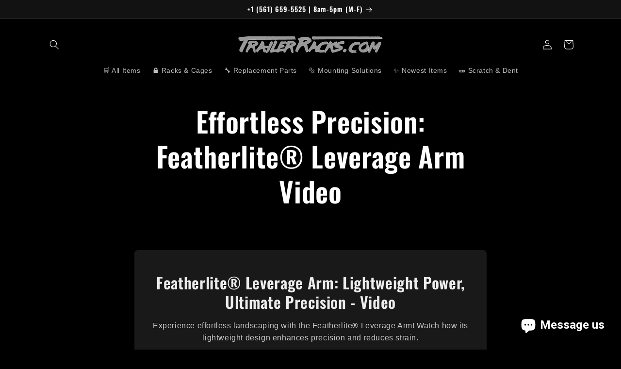

--- FILE ---
content_type: text/html; charset=utf-8
request_url: https://www.youtube-nocookie.com/embed/w3MjmvU8qdk?si=awuW78pBF77vE7gt
body_size: 47146
content:
<!DOCTYPE html><html lang="en" dir="ltr" data-cast-api-enabled="true"><head><meta name="viewport" content="width=device-width, initial-scale=1"><script nonce="vnDqSno2y199505kjlYc6w">if ('undefined' == typeof Symbol || 'undefined' == typeof Symbol.iterator) {delete Array.prototype.entries;}</script><style name="www-roboto" nonce="OrBbbOdUeHgdIuNewuEW3Q">@font-face{font-family:'Roboto';font-style:normal;font-weight:400;font-stretch:100%;src:url(//fonts.gstatic.com/s/roboto/v48/KFO7CnqEu92Fr1ME7kSn66aGLdTylUAMa3GUBHMdazTgWw.woff2)format('woff2');unicode-range:U+0460-052F,U+1C80-1C8A,U+20B4,U+2DE0-2DFF,U+A640-A69F,U+FE2E-FE2F;}@font-face{font-family:'Roboto';font-style:normal;font-weight:400;font-stretch:100%;src:url(//fonts.gstatic.com/s/roboto/v48/KFO7CnqEu92Fr1ME7kSn66aGLdTylUAMa3iUBHMdazTgWw.woff2)format('woff2');unicode-range:U+0301,U+0400-045F,U+0490-0491,U+04B0-04B1,U+2116;}@font-face{font-family:'Roboto';font-style:normal;font-weight:400;font-stretch:100%;src:url(//fonts.gstatic.com/s/roboto/v48/KFO7CnqEu92Fr1ME7kSn66aGLdTylUAMa3CUBHMdazTgWw.woff2)format('woff2');unicode-range:U+1F00-1FFF;}@font-face{font-family:'Roboto';font-style:normal;font-weight:400;font-stretch:100%;src:url(//fonts.gstatic.com/s/roboto/v48/KFO7CnqEu92Fr1ME7kSn66aGLdTylUAMa3-UBHMdazTgWw.woff2)format('woff2');unicode-range:U+0370-0377,U+037A-037F,U+0384-038A,U+038C,U+038E-03A1,U+03A3-03FF;}@font-face{font-family:'Roboto';font-style:normal;font-weight:400;font-stretch:100%;src:url(//fonts.gstatic.com/s/roboto/v48/KFO7CnqEu92Fr1ME7kSn66aGLdTylUAMawCUBHMdazTgWw.woff2)format('woff2');unicode-range:U+0302-0303,U+0305,U+0307-0308,U+0310,U+0312,U+0315,U+031A,U+0326-0327,U+032C,U+032F-0330,U+0332-0333,U+0338,U+033A,U+0346,U+034D,U+0391-03A1,U+03A3-03A9,U+03B1-03C9,U+03D1,U+03D5-03D6,U+03F0-03F1,U+03F4-03F5,U+2016-2017,U+2034-2038,U+203C,U+2040,U+2043,U+2047,U+2050,U+2057,U+205F,U+2070-2071,U+2074-208E,U+2090-209C,U+20D0-20DC,U+20E1,U+20E5-20EF,U+2100-2112,U+2114-2115,U+2117-2121,U+2123-214F,U+2190,U+2192,U+2194-21AE,U+21B0-21E5,U+21F1-21F2,U+21F4-2211,U+2213-2214,U+2216-22FF,U+2308-230B,U+2310,U+2319,U+231C-2321,U+2336-237A,U+237C,U+2395,U+239B-23B7,U+23D0,U+23DC-23E1,U+2474-2475,U+25AF,U+25B3,U+25B7,U+25BD,U+25C1,U+25CA,U+25CC,U+25FB,U+266D-266F,U+27C0-27FF,U+2900-2AFF,U+2B0E-2B11,U+2B30-2B4C,U+2BFE,U+3030,U+FF5B,U+FF5D,U+1D400-1D7FF,U+1EE00-1EEFF;}@font-face{font-family:'Roboto';font-style:normal;font-weight:400;font-stretch:100%;src:url(//fonts.gstatic.com/s/roboto/v48/KFO7CnqEu92Fr1ME7kSn66aGLdTylUAMaxKUBHMdazTgWw.woff2)format('woff2');unicode-range:U+0001-000C,U+000E-001F,U+007F-009F,U+20DD-20E0,U+20E2-20E4,U+2150-218F,U+2190,U+2192,U+2194-2199,U+21AF,U+21E6-21F0,U+21F3,U+2218-2219,U+2299,U+22C4-22C6,U+2300-243F,U+2440-244A,U+2460-24FF,U+25A0-27BF,U+2800-28FF,U+2921-2922,U+2981,U+29BF,U+29EB,U+2B00-2BFF,U+4DC0-4DFF,U+FFF9-FFFB,U+10140-1018E,U+10190-1019C,U+101A0,U+101D0-101FD,U+102E0-102FB,U+10E60-10E7E,U+1D2C0-1D2D3,U+1D2E0-1D37F,U+1F000-1F0FF,U+1F100-1F1AD,U+1F1E6-1F1FF,U+1F30D-1F30F,U+1F315,U+1F31C,U+1F31E,U+1F320-1F32C,U+1F336,U+1F378,U+1F37D,U+1F382,U+1F393-1F39F,U+1F3A7-1F3A8,U+1F3AC-1F3AF,U+1F3C2,U+1F3C4-1F3C6,U+1F3CA-1F3CE,U+1F3D4-1F3E0,U+1F3ED,U+1F3F1-1F3F3,U+1F3F5-1F3F7,U+1F408,U+1F415,U+1F41F,U+1F426,U+1F43F,U+1F441-1F442,U+1F444,U+1F446-1F449,U+1F44C-1F44E,U+1F453,U+1F46A,U+1F47D,U+1F4A3,U+1F4B0,U+1F4B3,U+1F4B9,U+1F4BB,U+1F4BF,U+1F4C8-1F4CB,U+1F4D6,U+1F4DA,U+1F4DF,U+1F4E3-1F4E6,U+1F4EA-1F4ED,U+1F4F7,U+1F4F9-1F4FB,U+1F4FD-1F4FE,U+1F503,U+1F507-1F50B,U+1F50D,U+1F512-1F513,U+1F53E-1F54A,U+1F54F-1F5FA,U+1F610,U+1F650-1F67F,U+1F687,U+1F68D,U+1F691,U+1F694,U+1F698,U+1F6AD,U+1F6B2,U+1F6B9-1F6BA,U+1F6BC,U+1F6C6-1F6CF,U+1F6D3-1F6D7,U+1F6E0-1F6EA,U+1F6F0-1F6F3,U+1F6F7-1F6FC,U+1F700-1F7FF,U+1F800-1F80B,U+1F810-1F847,U+1F850-1F859,U+1F860-1F887,U+1F890-1F8AD,U+1F8B0-1F8BB,U+1F8C0-1F8C1,U+1F900-1F90B,U+1F93B,U+1F946,U+1F984,U+1F996,U+1F9E9,U+1FA00-1FA6F,U+1FA70-1FA7C,U+1FA80-1FA89,U+1FA8F-1FAC6,U+1FACE-1FADC,U+1FADF-1FAE9,U+1FAF0-1FAF8,U+1FB00-1FBFF;}@font-face{font-family:'Roboto';font-style:normal;font-weight:400;font-stretch:100%;src:url(//fonts.gstatic.com/s/roboto/v48/KFO7CnqEu92Fr1ME7kSn66aGLdTylUAMa3OUBHMdazTgWw.woff2)format('woff2');unicode-range:U+0102-0103,U+0110-0111,U+0128-0129,U+0168-0169,U+01A0-01A1,U+01AF-01B0,U+0300-0301,U+0303-0304,U+0308-0309,U+0323,U+0329,U+1EA0-1EF9,U+20AB;}@font-face{font-family:'Roboto';font-style:normal;font-weight:400;font-stretch:100%;src:url(//fonts.gstatic.com/s/roboto/v48/KFO7CnqEu92Fr1ME7kSn66aGLdTylUAMa3KUBHMdazTgWw.woff2)format('woff2');unicode-range:U+0100-02BA,U+02BD-02C5,U+02C7-02CC,U+02CE-02D7,U+02DD-02FF,U+0304,U+0308,U+0329,U+1D00-1DBF,U+1E00-1E9F,U+1EF2-1EFF,U+2020,U+20A0-20AB,U+20AD-20C0,U+2113,U+2C60-2C7F,U+A720-A7FF;}@font-face{font-family:'Roboto';font-style:normal;font-weight:400;font-stretch:100%;src:url(//fonts.gstatic.com/s/roboto/v48/KFO7CnqEu92Fr1ME7kSn66aGLdTylUAMa3yUBHMdazQ.woff2)format('woff2');unicode-range:U+0000-00FF,U+0131,U+0152-0153,U+02BB-02BC,U+02C6,U+02DA,U+02DC,U+0304,U+0308,U+0329,U+2000-206F,U+20AC,U+2122,U+2191,U+2193,U+2212,U+2215,U+FEFF,U+FFFD;}@font-face{font-family:'Roboto';font-style:normal;font-weight:500;font-stretch:100%;src:url(//fonts.gstatic.com/s/roboto/v48/KFO7CnqEu92Fr1ME7kSn66aGLdTylUAMa3GUBHMdazTgWw.woff2)format('woff2');unicode-range:U+0460-052F,U+1C80-1C8A,U+20B4,U+2DE0-2DFF,U+A640-A69F,U+FE2E-FE2F;}@font-face{font-family:'Roboto';font-style:normal;font-weight:500;font-stretch:100%;src:url(//fonts.gstatic.com/s/roboto/v48/KFO7CnqEu92Fr1ME7kSn66aGLdTylUAMa3iUBHMdazTgWw.woff2)format('woff2');unicode-range:U+0301,U+0400-045F,U+0490-0491,U+04B0-04B1,U+2116;}@font-face{font-family:'Roboto';font-style:normal;font-weight:500;font-stretch:100%;src:url(//fonts.gstatic.com/s/roboto/v48/KFO7CnqEu92Fr1ME7kSn66aGLdTylUAMa3CUBHMdazTgWw.woff2)format('woff2');unicode-range:U+1F00-1FFF;}@font-face{font-family:'Roboto';font-style:normal;font-weight:500;font-stretch:100%;src:url(//fonts.gstatic.com/s/roboto/v48/KFO7CnqEu92Fr1ME7kSn66aGLdTylUAMa3-UBHMdazTgWw.woff2)format('woff2');unicode-range:U+0370-0377,U+037A-037F,U+0384-038A,U+038C,U+038E-03A1,U+03A3-03FF;}@font-face{font-family:'Roboto';font-style:normal;font-weight:500;font-stretch:100%;src:url(//fonts.gstatic.com/s/roboto/v48/KFO7CnqEu92Fr1ME7kSn66aGLdTylUAMawCUBHMdazTgWw.woff2)format('woff2');unicode-range:U+0302-0303,U+0305,U+0307-0308,U+0310,U+0312,U+0315,U+031A,U+0326-0327,U+032C,U+032F-0330,U+0332-0333,U+0338,U+033A,U+0346,U+034D,U+0391-03A1,U+03A3-03A9,U+03B1-03C9,U+03D1,U+03D5-03D6,U+03F0-03F1,U+03F4-03F5,U+2016-2017,U+2034-2038,U+203C,U+2040,U+2043,U+2047,U+2050,U+2057,U+205F,U+2070-2071,U+2074-208E,U+2090-209C,U+20D0-20DC,U+20E1,U+20E5-20EF,U+2100-2112,U+2114-2115,U+2117-2121,U+2123-214F,U+2190,U+2192,U+2194-21AE,U+21B0-21E5,U+21F1-21F2,U+21F4-2211,U+2213-2214,U+2216-22FF,U+2308-230B,U+2310,U+2319,U+231C-2321,U+2336-237A,U+237C,U+2395,U+239B-23B7,U+23D0,U+23DC-23E1,U+2474-2475,U+25AF,U+25B3,U+25B7,U+25BD,U+25C1,U+25CA,U+25CC,U+25FB,U+266D-266F,U+27C0-27FF,U+2900-2AFF,U+2B0E-2B11,U+2B30-2B4C,U+2BFE,U+3030,U+FF5B,U+FF5D,U+1D400-1D7FF,U+1EE00-1EEFF;}@font-face{font-family:'Roboto';font-style:normal;font-weight:500;font-stretch:100%;src:url(//fonts.gstatic.com/s/roboto/v48/KFO7CnqEu92Fr1ME7kSn66aGLdTylUAMaxKUBHMdazTgWw.woff2)format('woff2');unicode-range:U+0001-000C,U+000E-001F,U+007F-009F,U+20DD-20E0,U+20E2-20E4,U+2150-218F,U+2190,U+2192,U+2194-2199,U+21AF,U+21E6-21F0,U+21F3,U+2218-2219,U+2299,U+22C4-22C6,U+2300-243F,U+2440-244A,U+2460-24FF,U+25A0-27BF,U+2800-28FF,U+2921-2922,U+2981,U+29BF,U+29EB,U+2B00-2BFF,U+4DC0-4DFF,U+FFF9-FFFB,U+10140-1018E,U+10190-1019C,U+101A0,U+101D0-101FD,U+102E0-102FB,U+10E60-10E7E,U+1D2C0-1D2D3,U+1D2E0-1D37F,U+1F000-1F0FF,U+1F100-1F1AD,U+1F1E6-1F1FF,U+1F30D-1F30F,U+1F315,U+1F31C,U+1F31E,U+1F320-1F32C,U+1F336,U+1F378,U+1F37D,U+1F382,U+1F393-1F39F,U+1F3A7-1F3A8,U+1F3AC-1F3AF,U+1F3C2,U+1F3C4-1F3C6,U+1F3CA-1F3CE,U+1F3D4-1F3E0,U+1F3ED,U+1F3F1-1F3F3,U+1F3F5-1F3F7,U+1F408,U+1F415,U+1F41F,U+1F426,U+1F43F,U+1F441-1F442,U+1F444,U+1F446-1F449,U+1F44C-1F44E,U+1F453,U+1F46A,U+1F47D,U+1F4A3,U+1F4B0,U+1F4B3,U+1F4B9,U+1F4BB,U+1F4BF,U+1F4C8-1F4CB,U+1F4D6,U+1F4DA,U+1F4DF,U+1F4E3-1F4E6,U+1F4EA-1F4ED,U+1F4F7,U+1F4F9-1F4FB,U+1F4FD-1F4FE,U+1F503,U+1F507-1F50B,U+1F50D,U+1F512-1F513,U+1F53E-1F54A,U+1F54F-1F5FA,U+1F610,U+1F650-1F67F,U+1F687,U+1F68D,U+1F691,U+1F694,U+1F698,U+1F6AD,U+1F6B2,U+1F6B9-1F6BA,U+1F6BC,U+1F6C6-1F6CF,U+1F6D3-1F6D7,U+1F6E0-1F6EA,U+1F6F0-1F6F3,U+1F6F7-1F6FC,U+1F700-1F7FF,U+1F800-1F80B,U+1F810-1F847,U+1F850-1F859,U+1F860-1F887,U+1F890-1F8AD,U+1F8B0-1F8BB,U+1F8C0-1F8C1,U+1F900-1F90B,U+1F93B,U+1F946,U+1F984,U+1F996,U+1F9E9,U+1FA00-1FA6F,U+1FA70-1FA7C,U+1FA80-1FA89,U+1FA8F-1FAC6,U+1FACE-1FADC,U+1FADF-1FAE9,U+1FAF0-1FAF8,U+1FB00-1FBFF;}@font-face{font-family:'Roboto';font-style:normal;font-weight:500;font-stretch:100%;src:url(//fonts.gstatic.com/s/roboto/v48/KFO7CnqEu92Fr1ME7kSn66aGLdTylUAMa3OUBHMdazTgWw.woff2)format('woff2');unicode-range:U+0102-0103,U+0110-0111,U+0128-0129,U+0168-0169,U+01A0-01A1,U+01AF-01B0,U+0300-0301,U+0303-0304,U+0308-0309,U+0323,U+0329,U+1EA0-1EF9,U+20AB;}@font-face{font-family:'Roboto';font-style:normal;font-weight:500;font-stretch:100%;src:url(//fonts.gstatic.com/s/roboto/v48/KFO7CnqEu92Fr1ME7kSn66aGLdTylUAMa3KUBHMdazTgWw.woff2)format('woff2');unicode-range:U+0100-02BA,U+02BD-02C5,U+02C7-02CC,U+02CE-02D7,U+02DD-02FF,U+0304,U+0308,U+0329,U+1D00-1DBF,U+1E00-1E9F,U+1EF2-1EFF,U+2020,U+20A0-20AB,U+20AD-20C0,U+2113,U+2C60-2C7F,U+A720-A7FF;}@font-face{font-family:'Roboto';font-style:normal;font-weight:500;font-stretch:100%;src:url(//fonts.gstatic.com/s/roboto/v48/KFO7CnqEu92Fr1ME7kSn66aGLdTylUAMa3yUBHMdazQ.woff2)format('woff2');unicode-range:U+0000-00FF,U+0131,U+0152-0153,U+02BB-02BC,U+02C6,U+02DA,U+02DC,U+0304,U+0308,U+0329,U+2000-206F,U+20AC,U+2122,U+2191,U+2193,U+2212,U+2215,U+FEFF,U+FFFD;}</style><script name="www-roboto" nonce="vnDqSno2y199505kjlYc6w">if (document.fonts && document.fonts.load) {document.fonts.load("400 10pt Roboto", "E"); document.fonts.load("500 10pt Roboto", "E");}</script><link rel="stylesheet" href="/s/player/b95b0e7a/www-player.css" name="www-player" nonce="OrBbbOdUeHgdIuNewuEW3Q"><style nonce="OrBbbOdUeHgdIuNewuEW3Q">html {overflow: hidden;}body {font: 12px Roboto, Arial, sans-serif; background-color: #000; color: #fff; height: 100%; width: 100%; overflow: hidden; position: absolute; margin: 0; padding: 0;}#player {width: 100%; height: 100%;}h1 {text-align: center; color: #fff;}h3 {margin-top: 6px; margin-bottom: 3px;}.player-unavailable {position: absolute; top: 0; left: 0; right: 0; bottom: 0; padding: 25px; font-size: 13px; background: url(/img/meh7.png) 50% 65% no-repeat;}.player-unavailable .message {text-align: left; margin: 0 -5px 15px; padding: 0 5px 14px; border-bottom: 1px solid #888; font-size: 19px; font-weight: normal;}.player-unavailable a {color: #167ac6; text-decoration: none;}</style><script nonce="vnDqSno2y199505kjlYc6w">var ytcsi={gt:function(n){n=(n||"")+"data_";return ytcsi[n]||(ytcsi[n]={tick:{},info:{},gel:{preLoggedGelInfos:[]}})},now:window.performance&&window.performance.timing&&window.performance.now&&window.performance.timing.navigationStart?function(){return window.performance.timing.navigationStart+window.performance.now()}:function(){return(new Date).getTime()},tick:function(l,t,n){var ticks=ytcsi.gt(n).tick;var v=t||ytcsi.now();if(ticks[l]){ticks["_"+l]=ticks["_"+l]||[ticks[l]];ticks["_"+l].push(v)}ticks[l]=
v},info:function(k,v,n){ytcsi.gt(n).info[k]=v},infoGel:function(p,n){ytcsi.gt(n).gel.preLoggedGelInfos.push(p)},setStart:function(t,n){ytcsi.tick("_start",t,n)}};
(function(w,d){function isGecko(){if(!w.navigator)return false;try{if(w.navigator.userAgentData&&w.navigator.userAgentData.brands&&w.navigator.userAgentData.brands.length){var brands=w.navigator.userAgentData.brands;var i=0;for(;i<brands.length;i++)if(brands[i]&&brands[i].brand==="Firefox")return true;return false}}catch(e){setTimeout(function(){throw e;})}if(!w.navigator.userAgent)return false;var ua=w.navigator.userAgent;return ua.indexOf("Gecko")>0&&ua.toLowerCase().indexOf("webkit")<0&&ua.indexOf("Edge")<
0&&ua.indexOf("Trident")<0&&ua.indexOf("MSIE")<0}ytcsi.setStart(w.performance?w.performance.timing.responseStart:null);var isPrerender=(d.visibilityState||d.webkitVisibilityState)=="prerender";var vName=!d.visibilityState&&d.webkitVisibilityState?"webkitvisibilitychange":"visibilitychange";if(isPrerender){var startTick=function(){ytcsi.setStart();d.removeEventListener(vName,startTick)};d.addEventListener(vName,startTick,false)}if(d.addEventListener)d.addEventListener(vName,function(){ytcsi.tick("vc")},
false);if(isGecko()){var isHidden=(d.visibilityState||d.webkitVisibilityState)=="hidden";if(isHidden)ytcsi.tick("vc")}var slt=function(el,t){setTimeout(function(){var n=ytcsi.now();el.loadTime=n;if(el.slt)el.slt()},t)};w.__ytRIL=function(el){if(!el.getAttribute("data-thumb"))if(w.requestAnimationFrame)w.requestAnimationFrame(function(){slt(el,0)});else slt(el,16)}})(window,document);
</script><script nonce="vnDqSno2y199505kjlYc6w">var ytcfg={d:function(){return window.yt&&yt.config_||ytcfg.data_||(ytcfg.data_={})},get:function(k,o){return k in ytcfg.d()?ytcfg.d()[k]:o},set:function(){var a=arguments;if(a.length>1)ytcfg.d()[a[0]]=a[1];else{var k;for(k in a[0])ytcfg.d()[k]=a[0][k]}}};
ytcfg.set({"CLIENT_CANARY_STATE":"none","DEVICE":"cbr\u003dChrome\u0026cbrand\u003dapple\u0026cbrver\u003d131.0.0.0\u0026ceng\u003dWebKit\u0026cengver\u003d537.36\u0026cos\u003dMacintosh\u0026cosver\u003d10_15_7\u0026cplatform\u003dDESKTOP","EVENT_ID":"l39naenZM8aC1NgP3JHIuQg","EXPERIMENT_FLAGS":{"ab_det_apb_b":true,"ab_det_apm":true,"ab_det_el_h":true,"ab_det_em_inj":true,"ab_fk_sk_cl":true,"ab_l_sig_st":true,"ab_l_sig_st_e":true,"ab_sa_ef":true,"action_companion_center_align_description":true,"allow_skip_networkless":true,"always_send_and_write":true,"att_web_record_metrics":true,"attmusi":true,"c3_enable_button_impression_logging":true,"c3_watch_page_component":true,"cancel_pending_navs":true,"clean_up_manual_attribution_header":true,"config_age_report_killswitch":true,"cow_optimize_idom_compat":true,"csi_config_handling_infra":true,"csi_on_gel":true,"delhi_mweb_colorful_sd":true,"delhi_mweb_colorful_sd_v2":true,"deprecate_csi_has_info":true,"deprecate_pair_servlet_enabled":true,"desktop_sparkles_light_cta_button":true,"disable_cached_masthead_data":true,"disable_child_node_auto_formatted_strings":true,"disable_enf_isd":true,"disable_log_to_visitor_layer":true,"disable_pacf_logging_for_memory_limited_tv":true,"embeds_enable_eid_enforcement_for_youtube":true,"embeds_enable_info_panel_dismissal":true,"embeds_enable_pfp_always_unbranded":true,"embeds_serve_es6_client":true,"embeds_web_nwl_disable_nocookie":true,"embeds_web_updated_shorts_definition_fix":true,"enable_active_view_display_ad_renderer_web_home":true,"enable_ad_disclosure_banner_a11y_fix":true,"enable_chips_shelf_view_model_fully_reactive":true,"enable_client_creator_goal_ticker_bar_revamp":true,"enable_client_only_wiz_direct_reactions":true,"enable_client_sli_logging":true,"enable_client_streamz_web":true,"enable_client_ve_spec":true,"enable_cloud_save_error_popup_after_retry":true,"enable_cookie_reissue_iframe":true,"enable_dai_sdf_h5_preroll":true,"enable_datasync_id_header_in_web_vss_pings":true,"enable_default_mono_cta_migration_web_client":true,"enable_dma_post_enforcement":true,"enable_docked_chat_messages":true,"enable_entity_store_from_dependency_injection":true,"enable_inline_muted_playback_on_web_search":true,"enable_inline_muted_playback_on_web_search_for_vdc":true,"enable_inline_muted_playback_on_web_search_for_vdcb":true,"enable_is_extended_monitoring":true,"enable_is_mini_app_page_active_bugfix":true,"enable_live_overlay_feed_in_live_chat":true,"enable_logging_first_user_action_after_game_ready":true,"enable_ltc_param_fetch_from_innertube":true,"enable_masthead_mweb_padding_fix":true,"enable_menu_renderer_button_in_mweb_hclr":true,"enable_mini_app_command_handler_mweb_fix":true,"enable_mini_app_iframe_loaded_logging":true,"enable_mini_guide_downloads_item":true,"enable_mixed_direction_formatted_strings":true,"enable_mweb_livestream_ui_update":true,"enable_mweb_new_caption_language_picker":true,"enable_names_handles_account_switcher":true,"enable_network_request_logging_on_game_events":true,"enable_new_paid_product_placement":true,"enable_obtaining_ppn_query_param":true,"enable_open_in_new_tab_icon_for_short_dr_for_desktop_search":true,"enable_open_yt_content":true,"enable_origin_query_parameter_bugfix":true,"enable_pause_ads_on_ytv_html5":true,"enable_payments_purchase_manager":true,"enable_pdp_icon_prefetch":true,"enable_pl_r_si_fa":true,"enable_place_pivot_url":true,"enable_playable_a11y_label_with_badge_text":true,"enable_pv_screen_modern_text":true,"enable_removing_navbar_title_on_hashtag_page_mweb":true,"enable_resetting_scroll_position_on_flow_change":true,"enable_rta_manager":true,"enable_sdf_companion_h5":true,"enable_sdf_dai_h5_midroll":true,"enable_sdf_h5_endemic_mid_post_roll":true,"enable_sdf_on_h5_unplugged_vod_midroll":true,"enable_sdf_shorts_player_bytes_h5":true,"enable_sdk_performance_network_logging":true,"enable_sending_unwrapped_game_audio_as_serialized_metadata":true,"enable_sfv_effect_pivot_url":true,"enable_shorts_new_carousel":true,"enable_skip_ad_guidance_prompt":true,"enable_skippable_ads_for_unplugged_ad_pod":true,"enable_smearing_expansion_dai":true,"enable_third_party_info":true,"enable_time_out_messages":true,"enable_timeline_view_modern_transcript_fe":true,"enable_video_display_compact_button_group_for_desktop_search":true,"enable_watch_next_pause_autoplay_lact":true,"enable_web_home_top_landscape_image_layout_level_click":true,"enable_web_tiered_gel":true,"enable_window_constrained_buy_flow_dialog":true,"enable_wiz_queue_effect_and_on_init_initial_runs":true,"enable_ypc_spinners":true,"enable_yt_ata_iframe_authuser":true,"export_networkless_options":true,"export_player_version_to_ytconfig":true,"fill_single_video_with_notify_to_lasr":true,"fix_ad_miniplayer_controls_rendering":true,"fix_ads_tracking_for_swf_config_deprecation_mweb":true,"h5_companion_enable_adcpn_macro_substitution_for_click_pings":true,"h5_inplayer_enable_adcpn_macro_substitution_for_click_pings":true,"h5_reset_cache_and_filter_before_update_masthead":true,"hide_channel_creation_title_for_mweb":true,"high_ccv_client_side_caching_h5":true,"html5_log_trigger_events_with_debug_data":true,"html5_ssdai_enable_media_end_cue_range":true,"il_attach_cache_limit":true,"il_use_view_model_logging_context":true,"is_browser_support_for_webcam_streaming":true,"json_condensed_response":true,"kev_adb_pg":true,"kevlar_display_downloads_numbers":true,"kevlar_gel_error_routing":true,"kevlar_modern_downloads_extra_compact":true,"kevlar_modern_downloads_page":true,"kevlar_modern_downloads_skip_downloads_title":true,"kevlar_watch_cinematics":true,"live_chat_enable_controller_extraction":true,"live_chat_enable_rta_manager":true,"live_chat_increased_min_height":true,"log_click_with_layer_from_element_in_command_handler":true,"log_errors_through_nwl_on_retry":true,"mdx_enable_privacy_disclosure_ui":true,"mdx_load_cast_api_bootstrap_script":true,"medium_progress_bar_modification":true,"migrate_remaining_web_ad_badges_to_innertube":true,"mobile_account_menu_refresh":true,"mweb_a11y_enable_player_controls_invisible_toggle":true,"mweb_account_linking_noapp":true,"mweb_after_render_to_scheduler":true,"mweb_allow_modern_search_suggest_behavior":true,"mweb_animated_actions":true,"mweb_app_upsell_button_direct_to_app":true,"mweb_big_progress_bar":true,"mweb_c3_disable_carve_out":true,"mweb_c3_disable_carve_out_keep_external_links":true,"mweb_c3_enable_adaptive_signals":true,"mweb_c3_endscreen":true,"mweb_c3_endscreen_v2":true,"mweb_c3_library_page_enable_recent_shelf":true,"mweb_c3_remove_web_navigation_endpoint_data":true,"mweb_c3_use_canonical_from_player_response":true,"mweb_cinematic_watch":true,"mweb_command_handler":true,"mweb_delay_watch_initial_data":true,"mweb_disable_searchbar_scroll":true,"mweb_enable_fine_scrubbing_for_recs":true,"mweb_enable_keto_batch_player_fullscreen":true,"mweb_enable_keto_batch_player_progress_bar":true,"mweb_enable_keto_batch_player_tooltips":true,"mweb_enable_lockup_view_model_for_ucp":true,"mweb_enable_more_drawer":true,"mweb_enable_optional_fullscreen_landscape_locking":true,"mweb_enable_overlay_touch_manager":true,"mweb_enable_premium_carve_out_fix":true,"mweb_enable_refresh_detection":true,"mweb_enable_search_imp":true,"mweb_enable_sequence_signal":true,"mweb_enable_shorts_pivot_button":true,"mweb_enable_shorts_video_preload":true,"mweb_enable_skippables_on_jio_phone":true,"mweb_enable_storyboards":true,"mweb_enable_two_line_title_on_shorts":true,"mweb_enable_varispeed_controller":true,"mweb_enable_warm_channel_requests":true,"mweb_enable_watch_feed_infinite_scroll":true,"mweb_enable_wrapped_unplugged_pause_membership_dialog_renderer":true,"mweb_filter_video_format_in_webfe":true,"mweb_fix_livestream_seeking":true,"mweb_fix_monitor_visibility_after_render":true,"mweb_fix_section_list_continuation_item_renderers":true,"mweb_force_ios_fallback_to_native_control":true,"mweb_fp_auto_fullscreen":true,"mweb_fullscreen_controls":true,"mweb_fullscreen_controls_action_buttons":true,"mweb_fullscreen_watch_system":true,"mweb_home_reactive_shorts":true,"mweb_innertube_search_command":true,"mweb_lang_in_html":true,"mweb_like_button_synced_with_entities":true,"mweb_logo_use_home_page_ve":true,"mweb_module_decoration":true,"mweb_native_control_in_faux_fullscreen_shared":true,"mweb_panel_container_inert":true,"mweb_player_control_on_hover":true,"mweb_player_delhi_dtts":true,"mweb_player_settings_use_bottom_sheet":true,"mweb_player_show_previous_next_buttons_in_playlist":true,"mweb_player_skip_no_op_state_changes":true,"mweb_player_user_select_none":true,"mweb_playlist_engagement_panel":true,"mweb_progress_bar_seek_on_mouse_click":true,"mweb_pull_2_full":true,"mweb_pull_2_full_enable_touch_handlers":true,"mweb_schedule_warm_watch_response":true,"mweb_searchbox_legacy_navigation":true,"mweb_see_fewer_shorts":true,"mweb_sheets_ui_refresh":true,"mweb_shorts_comments_panel_id_change":true,"mweb_shorts_early_continuation":true,"mweb_show_ios_smart_banner":true,"mweb_use_server_url_on_startup":true,"mweb_watch_captions_enable_auto_translate":true,"mweb_watch_captions_set_default_size":true,"mweb_watch_stop_scheduler_on_player_response":true,"mweb_watchfeed_big_thumbnails":true,"mweb_yt_searchbox":true,"networkless_logging":true,"no_client_ve_attach_unless_shown":true,"nwl_send_from_memory_when_online":true,"pageid_as_header_web":true,"playback_settings_use_switch_menu":true,"player_controls_autonav_fix":true,"player_controls_skip_double_signal_update":true,"polymer_bad_build_labels":true,"polymer_verifiy_app_state":true,"qoe_send_and_write":true,"remove_masthead_channel_banner_on_refresh":true,"remove_slot_id_exited_trigger_for_dai_in_player_slot_expire":true,"replace_client_url_parsing_with_server_signal":true,"service_worker_enabled":true,"service_worker_push_enabled":true,"service_worker_push_home_page_prompt":true,"service_worker_push_watch_page_prompt":true,"shell_load_gcf":true,"shorten_initial_gel_batch_timeout":true,"should_use_yt_voice_endpoint_in_kaios":true,"skip_invalid_ytcsi_ticks":true,"skip_setting_info_in_csi_data_object":true,"smarter_ve_dedupping":true,"speedmaster_no_seek":true,"start_client_gcf_mweb":true,"stop_handling_click_for_non_rendering_overlay_layout":true,"suppress_error_204_logging":true,"synced_panel_scrolling_controller":true,"use_event_time_ms_header":true,"use_fifo_for_networkless":true,"use_player_abuse_bg_library":true,"use_request_time_ms_header":true,"use_session_based_sampling":true,"use_thumbnail_overlay_time_status_renderer_for_live_badge":true,"use_ts_visibilitylogger":true,"vss_final_ping_send_and_write":true,"vss_playback_use_send_and_write":true,"web_adaptive_repeat_ase":true,"web_always_load_chat_support":true,"web_animated_like":true,"web_api_url":true,"web_autonav_allow_off_by_default":true,"web_button_vm_refactor_disabled":true,"web_c3_log_app_init_finish":true,"web_csi_action_sampling_enabled":true,"web_dedupe_ve_grafting":true,"web_disable_backdrop_filter":true,"web_enable_ab_rsp_cl":true,"web_enable_course_icon_update":true,"web_enable_error_204":true,"web_enable_horizontal_video_attributes_section":true,"web_fix_segmented_like_dislike_undefined":true,"web_gcf_hashes_innertube":true,"web_gel_timeout_cap":true,"web_metadata_carousel_elref_bugfix":true,"web_parent_target_for_sheets":true,"web_persist_server_autonav_state_on_client":true,"web_playback_associated_log_ctt":true,"web_playback_associated_ve":true,"web_prefetch_preload_video":true,"web_progress_bar_draggable":true,"web_resizable_advertiser_banner_on_masthead_safari_fix":true,"web_scheduler_auto_init":true,"web_shorts_just_watched_on_channel_and_pivot_study":true,"web_shorts_just_watched_overlay":true,"web_shorts_pivot_button_view_model_reactive":true,"web_update_panel_visibility_logging_fix":true,"web_video_attribute_view_model_a11y_fix":true,"web_watch_controls_state_signals":true,"web_wiz_attributed_string":true,"web_yt_config_context":true,"webfe_mweb_watch_microdata":true,"webfe_watch_shorts_canonical_url_fix":true,"webpo_exit_on_net_err":true,"wiz_diff_overwritable":true,"wiz_memoize_stamper_items":true,"woffle_used_state_report":true,"wpo_gel_strz":true,"ytcp_paper_tooltip_use_scoped_owner_root":true,"ytidb_clear_embedded_player":true,"H5_async_logging_delay_ms":30000.0,"attention_logging_scroll_throttle":500.0,"autoplay_pause_by_lact_sampling_fraction":0.0,"cinematic_watch_effect_opacity":0.4,"log_window_onerror_fraction":0.1,"speedmaster_playback_rate":2.0,"tv_pacf_logging_sample_rate":0.01,"web_attention_logging_scroll_throttle":500.0,"web_load_prediction_threshold":0.1,"web_navigation_prediction_threshold":0.1,"web_pbj_log_warning_rate":0.0,"web_system_health_fraction":0.01,"ytidb_transaction_ended_event_rate_limit":0.02,"active_time_update_interval_ms":10000,"att_init_delay":500,"autoplay_pause_by_lact_sec":0,"botguard_async_snapshot_timeout_ms":3000,"check_navigator_accuracy_timeout_ms":0,"cinematic_watch_css_filter_blur_strength":40,"cinematic_watch_fade_out_duration":500,"close_webview_delay_ms":100,"cloud_save_game_data_rate_limit_ms":3000,"compression_disable_point":10,"custom_active_view_tos_timeout_ms":3600000,"embeds_widget_poll_interval_ms":0,"gel_min_batch_size":3,"gel_queue_timeout_max_ms":60000,"get_async_timeout_ms":60000,"hide_cta_for_home_web_video_ads_animate_in_time":2,"html5_byterate_soft_cap":0,"initial_gel_batch_timeout":2000,"max_body_size_to_compress":500000,"max_prefetch_window_sec_for_livestream_optimization":10,"min_prefetch_offset_sec_for_livestream_optimization":20,"mini_app_container_iframe_src_update_delay_ms":0,"multiple_preview_news_duration_time":11000,"mweb_c3_toast_duration_ms":5000,"mweb_deep_link_fallback_timeout_ms":10000,"mweb_delay_response_received_actions":100,"mweb_fp_dpad_rate_limit_ms":0,"mweb_fp_dpad_watch_title_clamp_lines":0,"mweb_history_manager_cache_size":100,"mweb_ios_fullscreen_playback_transition_delay_ms":500,"mweb_ios_fullscreen_system_pause_epilson_ms":0,"mweb_override_response_store_expiration_ms":0,"mweb_shorts_early_continuation_trigger_threshold":4,"mweb_w2w_max_age_seconds":0,"mweb_watch_captions_default_size":2,"neon_dark_launch_gradient_count":0,"network_polling_interval":30000,"play_click_interval_ms":30000,"play_ping_interval_ms":10000,"prefetch_comments_ms_after_video":0,"send_config_hash_timer":0,"service_worker_push_logged_out_prompt_watches":-1,"service_worker_push_prompt_cap":-1,"service_worker_push_prompt_delay_microseconds":3888000000000,"show_mini_app_ad_frequency_cap_ms":300000,"slow_compressions_before_abandon_count":4,"speedmaster_cancellation_movement_dp":10,"speedmaster_touch_activation_ms":500,"web_attention_logging_throttle":500,"web_foreground_heartbeat_interval_ms":28000,"web_gel_debounce_ms":10000,"web_logging_max_batch":100,"web_max_tracing_events":50,"web_tracing_session_replay":0,"wil_icon_max_concurrent_fetches":9999,"ytidb_remake_db_retries":3,"ytidb_reopen_db_retries":3,"WebClientReleaseProcessCritical__youtube_embeds_client_version_override":"","WebClientReleaseProcessCritical__youtube_embeds_web_client_version_override":"","WebClientReleaseProcessCritical__youtube_mweb_client_version_override":"","debug_forced_internalcountrycode":"","embeds_web_synth_ch_headers_banned_urls_regex":"","enable_web_media_service":"DISABLED","il_payload_scraping":"","live_chat_unicode_emoji_json_url":"https://www.gstatic.com/youtube/img/emojis/emojis-svg-9.json","mweb_deep_link_feature_tag_suffix":"11268432","mweb_enable_shorts_innertube_player_prefetch_trigger":"NONE","mweb_fp_dpad":"home,search,browse,channel,create_channel,experiments,settings,trending,oops,404,paid_memberships,sponsorship,premium,shorts","mweb_fp_dpad_linear_navigation":"","mweb_fp_dpad_linear_navigation_visitor":"","mweb_fp_dpad_visitor":"","mweb_preload_video_by_player_vars":"","mweb_sign_in_button_style":"STYLE_SUGGESTIVE_AVATAR","place_pivot_triggering_container_alternate":"","place_pivot_triggering_counterfactual_container_alternate":"","search_ui_mweb_searchbar_restyle":"DEFAULT","service_worker_push_force_notification_prompt_tag":"1","service_worker_scope":"/","suggest_exp_str":"","web_client_version_override":"","kevlar_command_handler_command_banlist":[],"mini_app_ids_without_game_ready":["UgkxHHtsak1SC8mRGHMZewc4HzeAY3yhPPmJ","Ugkx7OgzFqE6z_5Mtf4YsotGfQNII1DF_RBm"],"web_op_signal_type_banlist":[],"web_tracing_enabled_spans":["event","command"]},"GAPI_HINT_PARAMS":"m;/_/scs/abc-static/_/js/k\u003dgapi.gapi.en.FZb77tO2YW4.O/d\u003d1/rs\u003dAHpOoo8lqavmo6ayfVxZovyDiP6g3TOVSQ/m\u003d__features__","GAPI_HOST":"https://apis.google.com","GAPI_LOCALE":"en_US","GL":"US","HL":"en","HTML_DIR":"ltr","HTML_LANG":"en","INNERTUBE_API_KEY":"AIzaSyAO_FJ2SlqU8Q4STEHLGCilw_Y9_11qcW8","INNERTUBE_API_VERSION":"v1","INNERTUBE_CLIENT_NAME":"WEB_EMBEDDED_PLAYER","INNERTUBE_CLIENT_VERSION":"1.20260112.10.00","INNERTUBE_CONTEXT":{"client":{"hl":"en","gl":"US","remoteHost":"3.144.9.23","deviceMake":"Apple","deviceModel":"","visitorData":"[base64]%3D%3D","userAgent":"Mozilla/5.0 (Macintosh; Intel Mac OS X 10_15_7) AppleWebKit/537.36 (KHTML, like Gecko) Chrome/131.0.0.0 Safari/537.36; ClaudeBot/1.0; +claudebot@anthropic.com),gzip(gfe)","clientName":"WEB_EMBEDDED_PLAYER","clientVersion":"1.20260112.10.00","osName":"Macintosh","osVersion":"10_15_7","originalUrl":"https://www.youtube-nocookie.com/embed/w3MjmvU8qdk?si\u003dawuW78pBF77vE7gt","platform":"DESKTOP","clientFormFactor":"UNKNOWN_FORM_FACTOR","configInfo":{"appInstallData":"[base64]"},"browserName":"Chrome","browserVersion":"131.0.0.0","acceptHeader":"text/html,application/xhtml+xml,application/xml;q\u003d0.9,image/webp,image/apng,*/*;q\u003d0.8,application/signed-exchange;v\u003db3;q\u003d0.9","deviceExperimentId":"ChxOelU1TlRFM09UVTRNemd5TmpBMU1EVTJOdz09EJf_ncsGGJf_ncsG","rolloutToken":"COP-t8TbmbXtZRCDmKuV-IqSAxiDmKuV-IqSAw%3D%3D"},"user":{"lockedSafetyMode":false},"request":{"useSsl":true},"clickTracking":{"clickTrackingParams":"IhMIqYGrlfiKkgMVRgEVBR3cCDKH"},"thirdParty":{"embeddedPlayerContext":{"embeddedPlayerEncryptedContext":"[base64]","ancestorOriginsSupported":false}}},"INNERTUBE_CONTEXT_CLIENT_NAME":56,"INNERTUBE_CONTEXT_CLIENT_VERSION":"1.20260112.10.00","INNERTUBE_CONTEXT_GL":"US","INNERTUBE_CONTEXT_HL":"en","LATEST_ECATCHER_SERVICE_TRACKING_PARAMS":{"client.name":"WEB_EMBEDDED_PLAYER","client.jsfeat":"2021"},"LOGGED_IN":false,"PAGE_BUILD_LABEL":"youtube.embeds.web_20260112_10_RC00","PAGE_CL":855474453,"SERVER_NAME":"WebFE","VISITOR_DATA":"[base64]%3D%3D","WEB_PLAYER_CONTEXT_CONFIGS":{"WEB_PLAYER_CONTEXT_CONFIG_ID_EMBEDDED_PLAYER":{"rootElementId":"movie_player","jsUrl":"/s/player/b95b0e7a/player_ias.vflset/en_US/base.js","cssUrl":"/s/player/b95b0e7a/www-player.css","contextId":"WEB_PLAYER_CONTEXT_CONFIG_ID_EMBEDDED_PLAYER","eventLabel":"embedded","contentRegion":"US","hl":"en_US","hostLanguage":"en","innertubeApiKey":"AIzaSyAO_FJ2SlqU8Q4STEHLGCilw_Y9_11qcW8","innertubeApiVersion":"v1","innertubeContextClientVersion":"1.20260112.10.00","device":{"brand":"apple","model":"","browser":"Chrome","browserVersion":"131.0.0.0","os":"Macintosh","osVersion":"10_15_7","platform":"DESKTOP","interfaceName":"WEB_EMBEDDED_PLAYER","interfaceVersion":"1.20260112.10.00"},"serializedExperimentIds":"24004644,51010235,51063643,51098299,51204329,51222973,51340662,51349914,51353393,51366423,51389629,51404808,51404810,51484222,51489567,51490331,51500051,51505436,51526266,51530495,51534669,51560386,51565116,51566373,51578633,51583565,51583821,51585555,51605258,51605395,51609830,51611457,51615065,51620867,51621065,51622844,51632249,51637029,51638932,51639092,51648336,51656216,51666850,51668380,51672162,51676993,51681662,51683502,51684301,51684307,51691589,51693510,51696107,51696619,51697032,51700777,51704637,51705183,51705185,51709242,51711227,51711266,51711298,51712601,51712613,51713237,51714463,51717189,51717474,51719628,51724577,51735449,51737133,51744563","serializedExperimentFlags":"H5_async_logging_delay_ms\u003d30000.0\u0026PlayerWeb__h5_enable_advisory_rating_restrictions\u003dtrue\u0026a11y_h5_associate_survey_question\u003dtrue\u0026ab_det_apb_b\u003dtrue\u0026ab_det_apm\u003dtrue\u0026ab_det_el_h\u003dtrue\u0026ab_det_em_inj\u003dtrue\u0026ab_fk_sk_cl\u003dtrue\u0026ab_l_sig_st\u003dtrue\u0026ab_l_sig_st_e\u003dtrue\u0026ab_sa_ef\u003dtrue\u0026action_companion_center_align_description\u003dtrue\u0026ad_pod_disable_companion_persist_ads_quality\u003dtrue\u0026add_stmp_logs_for_voice_boost\u003dtrue\u0026allow_autohide_on_paused_videos\u003dtrue\u0026allow_drm_override\u003dtrue\u0026allow_live_autoplay\u003dtrue\u0026allow_poltergust_autoplay\u003dtrue\u0026allow_skip_networkless\u003dtrue\u0026allow_vp9_1080p_mq_enc\u003dtrue\u0026always_cache_redirect_endpoint\u003dtrue\u0026always_send_and_write\u003dtrue\u0026annotation_module_vast_cards_load_logging_fraction\u003d1.0\u0026assign_drm_family_by_format\u003dtrue\u0026att_web_record_metrics\u003dtrue\u0026attention_logging_scroll_throttle\u003d500.0\u0026attmusi\u003dtrue\u0026autoplay_time\u003d10000\u0026autoplay_time_for_fullscreen\u003d-1\u0026autoplay_time_for_music_content\u003d-1\u0026bg_vm_reinit_threshold\u003d7200000\u0026blocked_packages_for_sps\u003d[]\u0026botguard_async_snapshot_timeout_ms\u003d3000\u0026captions_url_add_ei\u003dtrue\u0026check_navigator_accuracy_timeout_ms\u003d0\u0026clean_up_manual_attribution_header\u003dtrue\u0026compression_disable_point\u003d10\u0026cow_optimize_idom_compat\u003dtrue\u0026csi_config_handling_infra\u003dtrue\u0026csi_on_gel\u003dtrue\u0026custom_active_view_tos_timeout_ms\u003d3600000\u0026dash_manifest_version\u003d5\u0026debug_bandaid_hostname\u003d\u0026debug_bandaid_port\u003d0\u0026debug_sherlog_username\u003d\u0026delhi_modern_player_default_thumbnail_percentage\u003d0.0\u0026delhi_modern_player_faster_autohide_delay_ms\u003d2000\u0026delhi_modern_player_pause_thumbnail_percentage\u003d0.6\u0026delhi_modern_web_player_blending_mode\u003d\u0026delhi_modern_web_player_disable_frosted_glass\u003dtrue\u0026delhi_modern_web_player_horizontal_volume_controls\u003dtrue\u0026delhi_modern_web_player_lhs_volume_controls\u003dtrue\u0026delhi_modern_web_player_responsive_compact_controls_threshold\u003d0\u0026deprecate_22\u003dtrue\u0026deprecate_csi_has_info\u003dtrue\u0026deprecate_delay_ping\u003dtrue\u0026deprecate_pair_servlet_enabled\u003dtrue\u0026desktop_sparkles_light_cta_button\u003dtrue\u0026disable_av1_setting\u003dtrue\u0026disable_branding_context\u003dtrue\u0026disable_cached_masthead_data\u003dtrue\u0026disable_channel_id_check_for_suspended_channels\u003dtrue\u0026disable_child_node_auto_formatted_strings\u003dtrue\u0026disable_enf_isd\u003dtrue\u0026disable_lifa_for_supex_users\u003dtrue\u0026disable_log_to_visitor_layer\u003dtrue\u0026disable_mdx_connection_in_mdx_module_for_music_web\u003dtrue\u0026disable_pacf_logging_for_memory_limited_tv\u003dtrue\u0026disable_reduced_fullscreen_autoplay_countdown_for_minors\u003dtrue\u0026disable_reel_item_watch_format_filtering\u003dtrue\u0026disable_threegpp_progressive_formats\u003dtrue\u0026disable_touch_events_on_skip_button\u003dtrue\u0026edge_encryption_fill_primary_key_version\u003dtrue\u0026embeds_enable_info_panel_dismissal\u003dtrue\u0026embeds_enable_move_set_center_crop_to_public\u003dtrue\u0026embeds_enable_per_video_embed_config\u003dtrue\u0026embeds_enable_pfp_always_unbranded\u003dtrue\u0026embeds_web_lite_mode\u003d1\u0026embeds_web_nwl_disable_nocookie\u003dtrue\u0026embeds_web_synth_ch_headers_banned_urls_regex\u003d\u0026enable_active_view_display_ad_renderer_web_home\u003dtrue\u0026enable_active_view_lr_shorts_video\u003dtrue\u0026enable_active_view_web_shorts_video\u003dtrue\u0026enable_ad_cpn_macro_substitution_for_click_pings\u003dtrue\u0026enable_ad_disclosure_banner_a11y_fix\u003dtrue\u0026enable_app_promo_endcap_eml_on_tablet\u003dtrue\u0026enable_batched_cross_device_pings_in_gel_fanout\u003dtrue\u0026enable_cast_for_web_unplugged\u003dtrue\u0026enable_cast_on_music_web\u003dtrue\u0026enable_cipher_for_manifest_urls\u003dtrue\u0026enable_cleanup_masthead_autoplay_hack_fix\u003dtrue\u0026enable_client_creator_goal_ticker_bar_revamp\u003dtrue\u0026enable_client_only_wiz_direct_reactions\u003dtrue\u0026enable_client_page_id_header_for_first_party_pings\u003dtrue\u0026enable_client_sli_logging\u003dtrue\u0026enable_client_ve_spec\u003dtrue\u0026enable_cookie_reissue_iframe\u003dtrue\u0026enable_cta_banner_on_unplugged_lr\u003dtrue\u0026enable_custom_playhead_parsing\u003dtrue\u0026enable_dai_sdf_h5_preroll\u003dtrue\u0026enable_datasync_id_header_in_web_vss_pings\u003dtrue\u0026enable_default_mono_cta_migration_web_client\u003dtrue\u0026enable_dsa_ad_badge_for_action_endcap_on_android\u003dtrue\u0026enable_dsa_ad_badge_for_action_endcap_on_ios\u003dtrue\u0026enable_entity_store_from_dependency_injection\u003dtrue\u0026enable_error_corrections_infocard_web_client\u003dtrue\u0026enable_error_corrections_infocards_icon_web\u003dtrue\u0026enable_inline_muted_playback_on_web_search\u003dtrue\u0026enable_inline_muted_playback_on_web_search_for_vdc\u003dtrue\u0026enable_inline_muted_playback_on_web_search_for_vdcb\u003dtrue\u0026enable_is_extended_monitoring\u003dtrue\u0026enable_kabuki_comments_on_shorts\u003ddisabled\u0026enable_live_overlay_feed_in_live_chat\u003dtrue\u0026enable_ltc_param_fetch_from_innertube\u003dtrue\u0026enable_mixed_direction_formatted_strings\u003dtrue\u0026enable_modern_skip_button_on_web\u003dtrue\u0026enable_mweb_livestream_ui_update\u003dtrue\u0026enable_new_paid_product_placement\u003dtrue\u0026enable_open_in_new_tab_icon_for_short_dr_for_desktop_search\u003dtrue\u0026enable_out_of_stock_text_all_surfaces\u003dtrue\u0026enable_paid_content_overlay_bugfix\u003dtrue\u0026enable_pause_ads_on_ytv_html5\u003dtrue\u0026enable_pl_r_si_fa\u003dtrue\u0026enable_policy_based_hqa_filter_in_watch_server\u003dtrue\u0026enable_progres_commands_lr_feeds\u003dtrue\u0026enable_publishing_region_param_in_sus\u003dtrue\u0026enable_pv_screen_modern_text\u003dtrue\u0026enable_rpr_token_on_ltl_lookup\u003dtrue\u0026enable_sdf_companion_h5\u003dtrue\u0026enable_sdf_dai_h5_midroll\u003dtrue\u0026enable_sdf_h5_endemic_mid_post_roll\u003dtrue\u0026enable_sdf_on_h5_unplugged_vod_midroll\u003dtrue\u0026enable_sdf_shorts_player_bytes_h5\u003dtrue\u0026enable_server_driven_abr\u003dtrue\u0026enable_server_driven_abr_for_backgroundable\u003dtrue\u0026enable_server_driven_abr_url_generation\u003dtrue\u0026enable_server_driven_readahead\u003dtrue\u0026enable_skip_ad_guidance_prompt\u003dtrue\u0026enable_skip_to_next_messaging\u003dtrue\u0026enable_skippable_ads_for_unplugged_ad_pod\u003dtrue\u0026enable_smart_skip_player_controls_shown_on_web\u003dtrue\u0026enable_smart_skip_player_controls_shown_on_web_increased_triggering_sensitivity\u003dtrue\u0026enable_smart_skip_speedmaster_on_web\u003dtrue\u0026enable_smearing_expansion_dai\u003dtrue\u0026enable_split_screen_ad_baseline_experience_endemic_live_h5\u003dtrue\u0026enable_third_party_info\u003dtrue\u0026enable_to_call_playready_backend_directly\u003dtrue\u0026enable_unified_action_endcap_on_web\u003dtrue\u0026enable_video_display_compact_button_group_for_desktop_search\u003dtrue\u0026enable_voice_boost_feature\u003dtrue\u0026enable_vp9_appletv5_on_server\u003dtrue\u0026enable_watch_server_rejected_formats_logging\u003dtrue\u0026enable_web_home_top_landscape_image_layout_level_click\u003dtrue\u0026enable_web_media_session_metadata_fix\u003dtrue\u0026enable_web_premium_varispeed_upsell\u003dtrue\u0026enable_web_tiered_gel\u003dtrue\u0026enable_wiz_queue_effect_and_on_init_initial_runs\u003dtrue\u0026enable_yt_ata_iframe_authuser\u003dtrue\u0026enable_ytv_csdai_vp9\u003dtrue\u0026export_networkless_options\u003dtrue\u0026export_player_version_to_ytconfig\u003dtrue\u0026fill_live_request_config_in_ustreamer_config\u003dtrue\u0026fill_single_video_with_notify_to_lasr\u003dtrue\u0026filter_vb_without_non_vb_equivalents\u003dtrue\u0026filter_vp9_for_live_dai\u003dtrue\u0026fix_ad_miniplayer_controls_rendering\u003dtrue\u0026fix_ads_tracking_for_swf_config_deprecation_mweb\u003dtrue\u0026fix_h5_toggle_button_a11y\u003dtrue\u0026fix_survey_color_contrast_on_destop\u003dtrue\u0026fix_toggle_button_role_for_ad_components\u003dtrue\u0026fresca_polling_delay_override\u003d0\u0026gab_return_sabr_ssdai_config\u003dtrue\u0026gel_min_batch_size\u003d3\u0026gel_queue_timeout_max_ms\u003d60000\u0026gvi_channel_client_screen\u003dtrue\u0026h5_companion_enable_adcpn_macro_substitution_for_click_pings\u003dtrue\u0026h5_enable_ad_mbs\u003dtrue\u0026h5_inplayer_enable_adcpn_macro_substitution_for_click_pings\u003dtrue\u0026h5_reset_cache_and_filter_before_update_masthead\u003dtrue\u0026heatseeker_decoration_threshold\u003d0.0\u0026hfr_dropped_framerate_fallback_threshold\u003d0\u0026hide_cta_for_home_web_video_ads_animate_in_time\u003d2\u0026high_ccv_client_side_caching_h5\u003dtrue\u0026hls_use_new_codecs_string_api\u003dtrue\u0026html5_ad_timeout_ms\u003d0\u0026html5_adaptation_step_count\u003d0\u0026html5_ads_preroll_lock_timeout_delay_ms\u003d15000\u0026html5_allow_multiview_tile_preload\u003dtrue\u0026html5_allow_video_keyframe_without_audio\u003dtrue\u0026html5_apply_min_failures\u003dtrue\u0026html5_apply_start_time_within_ads_for_ssdai_transitions\u003dtrue\u0026html5_atr_disable_force_fallback\u003dtrue\u0026html5_att_playback_timeout_ms\u003d30000\u0026html5_attach_num_random_bytes_to_bandaid\u003d0\u0026html5_attach_po_token_to_bandaid\u003dtrue\u0026html5_autonav_cap_idle_secs\u003d0\u0026html5_autonav_quality_cap\u003d720\u0026html5_autoplay_default_quality_cap\u003d0\u0026html5_auxiliary_estimate_weight\u003d0.0\u0026html5_av1_ordinal_cap\u003d0\u0026html5_bandaid_attach_content_po_token\u003dtrue\u0026html5_block_pip_safari_delay\u003d0\u0026html5_bypass_contention_secs\u003d0.0\u0026html5_byterate_soft_cap\u003d0\u0026html5_check_for_idle_network_interval_ms\u003d-1\u0026html5_chipset_soft_cap\u003d8192\u0026html5_consume_all_buffered_bytes_one_poll\u003dtrue\u0026html5_continuous_goodput_probe_interval_ms\u003d0\u0026html5_d6de4_cloud_project_number\u003d868618676952\u0026html5_d6de4_defer_timeout_ms\u003d0\u0026html5_debug_data_log_probability\u003d0.0\u0026html5_decode_to_texture_cap\u003dtrue\u0026html5_default_ad_gain\u003d0.5\u0026html5_default_av1_threshold\u003d0\u0026html5_default_quality_cap\u003d0\u0026html5_defer_fetch_att_ms\u003d0\u0026html5_delayed_retry_count\u003d1\u0026html5_delayed_retry_delay_ms\u003d5000\u0026html5_deprecate_adservice\u003dtrue\u0026html5_deprecate_manifestful_fallback\u003dtrue\u0026html5_deprecate_video_tag_pool\u003dtrue\u0026html5_desktop_vr180_allow_panning\u003dtrue\u0026html5_df_downgrade_thresh\u003d0.6\u0026html5_disable_loop_range_for_shorts_ads\u003dtrue\u0026html5_disable_move_pssh_to_moov\u003dtrue\u0026html5_disable_non_contiguous\u003dtrue\u0026html5_disable_ustreamer_constraint_for_sabr\u003dtrue\u0026html5_disable_web_safari_dai\u003dtrue\u0026html5_displayed_frame_rate_downgrade_threshold\u003d45\u0026html5_drm_byterate_soft_cap\u003d0\u0026html5_drm_check_all_key_error_states\u003dtrue\u0026html5_drm_cpi_license_key\u003dtrue\u0026html5_drm_live_byterate_soft_cap\u003d0\u0026html5_early_media_for_sharper_shorts\u003dtrue\u0026html5_enable_ac3\u003dtrue\u0026html5_enable_audio_track_stickiness\u003dtrue\u0026html5_enable_audio_track_stickiness_phase_two\u003dtrue\u0026html5_enable_caption_changes_for_mosaic\u003dtrue\u0026html5_enable_composite_embargo\u003dtrue\u0026html5_enable_d6de4\u003dtrue\u0026html5_enable_d6de4_cold_start_and_error\u003dtrue\u0026html5_enable_d6de4_idle_priority_job\u003dtrue\u0026html5_enable_drc\u003dtrue\u0026html5_enable_drc_toggle_api\u003dtrue\u0026html5_enable_eac3\u003dtrue\u0026html5_enable_embedded_player_visibility_signals\u003dtrue\u0026html5_enable_oduc\u003dtrue\u0026html5_enable_sabr_from_watch_server\u003dtrue\u0026html5_enable_sabr_host_fallback\u003dtrue\u0026html5_enable_server_driven_request_cancellation\u003dtrue\u0026html5_enable_sps_retry_backoff_metadata_requests\u003dtrue\u0026html5_enable_ssdai_transition_with_only_enter_cuerange\u003dtrue\u0026html5_enable_triggering_cuepoint_for_slot\u003dtrue\u0026html5_enable_tvos_dash\u003dtrue\u0026html5_enable_tvos_encrypted_vp9\u003dtrue\u0026html5_enable_widevine_for_alc\u003dtrue\u0026html5_enable_widevine_for_fast_linear\u003dtrue\u0026html5_encourage_array_coalescing\u003dtrue\u0026html5_fill_default_mosaic_audio_track_id\u003dtrue\u0026html5_fix_multi_audio_offline_playback\u003dtrue\u0026html5_fixed_media_duration_for_request\u003d0\u0026html5_force_sabr_from_watch_server_for_dfss\u003dtrue\u0026html5_forward_click_tracking_params_on_reload\u003dtrue\u0026html5_gapless_ad_autoplay_on_video_to_ad_only\u003dtrue\u0026html5_gapless_ended_transition_buffer_ms\u003d200\u0026html5_gapless_handoff_close_end_long_rebuffer_cfl\u003dtrue\u0026html5_gapless_handoff_close_end_long_rebuffer_delay_ms\u003d0\u0026html5_gapless_loop_seek_offset_in_milli\u003d0\u0026html5_gapless_slow_seek_cfl\u003dtrue\u0026html5_gapless_slow_seek_delay_ms\u003d0\u0026html5_gapless_slow_start_delay_ms\u003d0\u0026html5_generate_content_po_token\u003dtrue\u0026html5_generate_session_po_token\u003dtrue\u0026html5_gl_fps_threshold\u003d0\u0026html5_hard_cap_max_vertical_resolution_for_shorts\u003d0\u0026html5_hdcp_probing_stream_url\u003d\u0026html5_head_miss_secs\u003d0.0\u0026html5_hfr_quality_cap\u003d0\u0026html5_high_res_logging_percent\u003d10.0\u0026html5_hopeless_secs\u003d0\u0026html5_huli_ssdai_use_playback_state\u003dtrue\u0026html5_idle_rate_limit_ms\u003d0\u0026html5_ignore_sabrseek_during_adskip\u003dtrue\u0026html5_innertube_heartbeats_for_fairplay\u003dtrue\u0026html5_innertube_heartbeats_for_playready\u003dtrue\u0026html5_innertube_heartbeats_for_widevine\u003dtrue\u0026html5_jumbo_mobile_subsegment_readahead_target\u003d3.0\u0026html5_jumbo_ull_nonstreaming_mffa_ms\u003d4000\u0026html5_jumbo_ull_subsegment_readahead_target\u003d1.3\u0026html5_kabuki_drm_live_51_default_off\u003dtrue\u0026html5_license_constraint_delay\u003d5000\u0026html5_live_abr_head_miss_fraction\u003d0.0\u0026html5_live_abr_repredict_fraction\u003d0.0\u0026html5_live_chunk_readahead_proxima_override\u003d0\u0026html5_live_low_latency_bandwidth_window\u003d0.0\u0026html5_live_normal_latency_bandwidth_window\u003d0.0\u0026html5_live_quality_cap\u003d0\u0026html5_live_ultra_low_latency_bandwidth_window\u003d0.0\u0026html5_liveness_drift_chunk_override\u003d0\u0026html5_liveness_drift_proxima_override\u003d0\u0026html5_log_audio_abr\u003dtrue\u0026html5_log_experiment_id_from_player_response_to_ctmp\u003d\u0026html5_log_first_ssdai_requests_killswitch\u003dtrue\u0026html5_log_rebuffer_events\u003d5\u0026html5_log_trigger_events_with_debug_data\u003dtrue\u0026html5_log_vss_extra_lr_cparams_freq\u003d\u0026html5_long_rebuffer_jiggle_cmt_delay_ms\u003d0\u0026html5_long_rebuffer_threshold_ms\u003d30000\u0026html5_manifestless_unplugged\u003dtrue\u0026html5_manifestless_vp9_otf\u003dtrue\u0026html5_max_buffer_health_for_downgrade_prop\u003d0.0\u0026html5_max_buffer_health_for_downgrade_secs\u003d0.0\u0026html5_max_byterate\u003d0\u0026html5_max_discontinuity_rewrite_count\u003d0\u0026html5_max_drift_per_track_secs\u003d0.0\u0026html5_max_headm_for_streaming_xhr\u003d0\u0026html5_max_live_dvr_window_plus_margin_secs\u003d46800.0\u0026html5_max_quality_sel_upgrade\u003d0\u0026html5_max_redirect_response_length\u003d8192\u0026html5_max_selectable_quality_ordinal\u003d0\u0026html5_max_vertical_resolution\u003d0\u0026html5_maximum_readahead_seconds\u003d0.0\u0026html5_media_fullscreen\u003dtrue\u0026html5_media_time_weight_prop\u003d0.0\u0026html5_min_failures_to_delay_retry\u003d3\u0026html5_min_media_duration_for_append_prop\u003d0.0\u0026html5_min_media_duration_for_cabr_slice\u003d0.01\u0026html5_min_playback_advance_for_steady_state_secs\u003d0\u0026html5_min_quality_ordinal\u003d0\u0026html5_min_readbehind_cap_secs\u003d60\u0026html5_min_readbehind_secs\u003d0\u0026html5_min_seconds_between_format_selections\u003d0.0\u0026html5_min_selectable_quality_ordinal\u003d0\u0026html5_min_startup_buffered_media_duration_for_live_secs\u003d0.0\u0026html5_min_startup_buffered_media_duration_secs\u003d1.2\u0026html5_min_startup_duration_live_secs\u003d0.25\u0026html5_min_underrun_buffered_pre_steady_state_ms\u003d0\u0026html5_min_upgrade_health_secs\u003d0.0\u0026html5_minimum_readahead_seconds\u003d0.0\u0026html5_mock_content_binding_for_session_token\u003d\u0026html5_move_disable_airplay\u003dtrue\u0026html5_no_placeholder_rollbacks\u003dtrue\u0026html5_non_onesie_attach_po_token\u003dtrue\u0026html5_offline_download_timeout_retry_limit\u003d4\u0026html5_offline_failure_retry_limit\u003d2\u0026html5_offline_playback_position_sync\u003dtrue\u0026html5_offline_prevent_redownload_downloaded_video\u003dtrue\u0026html5_onesie_check_timeout\u003dtrue\u0026html5_onesie_defer_content_loader_ms\u003d0\u0026html5_onesie_live_ttl_secs\u003d8\u0026html5_onesie_prewarm_interval_ms\u003d0\u0026html5_onesie_prewarm_max_lact_ms\u003d0\u0026html5_onesie_redirector_timeout_ms\u003d0\u0026html5_onesie_use_signed_onesie_ustreamer_config\u003dtrue\u0026html5_override_micro_discontinuities_threshold_ms\u003d-1\u0026html5_paced_poll_min_health_ms\u003d0\u0026html5_paced_poll_ms\u003d0\u0026html5_pause_on_nonforeground_platform_errors\u003dtrue\u0026html5_peak_shave\u003dtrue\u0026html5_perf_cap_override_sticky\u003dtrue\u0026html5_performance_cap_floor\u003d360\u0026html5_perserve_av1_perf_cap\u003dtrue\u0026html5_picture_in_picture_logging_onresize_ratio\u003d0.0\u0026html5_platform_max_buffer_health_oversend_duration_secs\u003d0.0\u0026html5_platform_minimum_readahead_seconds\u003d0.0\u0026html5_platform_whitelisted_for_frame_accurate_seeks\u003dtrue\u0026html5_player_att_initial_delay_ms\u003d3000\u0026html5_player_att_retry_delay_ms\u003d1500\u0026html5_player_autonav_logging\u003dtrue\u0026html5_player_dynamic_bottom_gradient\u003dtrue\u0026html5_player_min_build_cl\u003d-1\u0026html5_player_preload_ad_fix\u003dtrue\u0026html5_post_interrupt_readahead\u003d20\u0026html5_prefer_language_over_codec\u003dtrue\u0026html5_prefer_server_bwe3\u003dtrue\u0026html5_preload_wait_time_secs\u003d0.0\u0026html5_probe_primary_delay_base_ms\u003d0\u0026html5_process_all_encrypted_events\u003dtrue\u0026html5_publish_all_cuepoints\u003dtrue\u0026html5_qoe_proto_mock_length\u003d0\u0026html5_query_sw_secure_crypto_for_android\u003dtrue\u0026html5_random_playback_cap\u003d0\u0026html5_record_is_offline_on_playback_attempt_start\u003dtrue\u0026html5_record_ump_timing\u003dtrue\u0026html5_reload_by_kabuki_app\u003dtrue\u0026html5_remove_command_triggered_companions\u003dtrue\u0026html5_remove_not_servable_check_killswitch\u003dtrue\u0026html5_report_fatal_drm_restricted_error_killswitch\u003dtrue\u0026html5_report_slow_ads_as_error\u003dtrue\u0026html5_repredict_interval_ms\u003d0\u0026html5_request_only_hdr_or_sdr_keys\u003dtrue\u0026html5_request_size_max_kb\u003d0\u0026html5_request_size_min_kb\u003d0\u0026html5_reseek_after_time_jump_cfl\u003dtrue\u0026html5_reseek_after_time_jump_delay_ms\u003d0\u0026html5_resource_bad_status_delay_scaling\u003d1.5\u0026html5_restrict_streaming_xhr_on_sqless_requests\u003dtrue\u0026html5_retry_downloads_for_expiration\u003dtrue\u0026html5_retry_on_drm_key_error\u003dtrue\u0026html5_retry_on_drm_unavailable\u003dtrue\u0026html5_retry_quota_exceeded_via_seek\u003dtrue\u0026html5_return_playback_if_already_preloaded\u003dtrue\u0026html5_sabr_enable_server_xtag_selection\u003dtrue\u0026html5_sabr_force_max_network_interruption_duration_ms\u003d0\u0026html5_sabr_ignore_skipad_before_completion\u003dtrue\u0026html5_sabr_live_timing\u003dtrue\u0026html5_sabr_log_server_xtag_selection_onesie_mismatch\u003dtrue\u0026html5_sabr_min_media_bytes_factor_to_append_for_stream\u003d0.0\u0026html5_sabr_non_streaming_xhr_soft_cap\u003d0\u0026html5_sabr_non_streaming_xhr_vod_request_cancellation_timeout_ms\u003d0\u0026html5_sabr_report_partial_segment_estimated_duration\u003dtrue\u0026html5_sabr_report_request_cancellation_info\u003dtrue\u0026html5_sabr_request_limit_per_period\u003d20\u0026html5_sabr_request_limit_per_period_for_low_latency\u003d50\u0026html5_sabr_request_limit_per_period_for_ultra_low_latency\u003d20\u0026html5_sabr_skip_client_audio_init_selection\u003dtrue\u0026html5_sabr_unused_bloat_size_bytes\u003d0\u0026html5_samsung_kant_limit_max_bitrate\u003d0\u0026html5_seek_jiggle_cmt_delay_ms\u003d8000\u0026html5_seek_new_elem_delay_ms\u003d12000\u0026html5_seek_new_elem_shorts_delay_ms\u003d2000\u0026html5_seek_new_media_element_shorts_reuse_cfl\u003dtrue\u0026html5_seek_new_media_element_shorts_reuse_delay_ms\u003d0\u0026html5_seek_new_media_source_shorts_reuse_cfl\u003dtrue\u0026html5_seek_new_media_source_shorts_reuse_delay_ms\u003d0\u0026html5_seek_set_cmt_delay_ms\u003d2000\u0026html5_seek_timeout_delay_ms\u003d20000\u0026html5_server_stitched_dai_decorated_url_retry_limit\u003d5\u0026html5_session_po_token_interval_time_ms\u003d900000\u0026html5_set_video_id_as_expected_content_binding\u003dtrue\u0026html5_shorts_gapless_ad_slow_start_cfl\u003dtrue\u0026html5_shorts_gapless_ad_slow_start_delay_ms\u003d0\u0026html5_shorts_gapless_next_buffer_in_seconds\u003d0\u0026html5_shorts_gapless_no_gllat\u003dtrue\u0026html5_shorts_gapless_slow_start_delay_ms\u003d0\u0026html5_show_drc_toggle\u003dtrue\u0026html5_simplified_backup_timeout_sabr_live\u003dtrue\u0026html5_skip_empty_po_token\u003dtrue\u0026html5_skip_slow_ad_delay_ms\u003d15000\u0026html5_slow_start_no_media_source_delay_ms\u003d0\u0026html5_slow_start_timeout_delay_ms\u003d20000\u0026html5_ssdai_enable_media_end_cue_range\u003dtrue\u0026html5_ssdai_enable_new_seek_logic\u003dtrue\u0026html5_ssdai_failure_retry_limit\u003d0\u0026html5_ssdai_log_missing_ad_config_reason\u003dtrue\u0026html5_stall_factor\u003d0.0\u0026html5_sticky_duration_mos\u003d0\u0026html5_store_xhr_headers_readable\u003dtrue\u0026html5_streaming_resilience\u003dtrue\u0026html5_streaming_xhr_time_based_consolidation_ms\u003d-1\u0026html5_subsegment_readahead_load_speed_check_interval\u003d0.5\u0026html5_subsegment_readahead_min_buffer_health_secs\u003d0.25\u0026html5_subsegment_readahead_min_buffer_health_secs_on_timeout\u003d0.1\u0026html5_subsegment_readahead_min_load_speed\u003d1.5\u0026html5_subsegment_readahead_seek_latency_fudge\u003d0.5\u0026html5_subsegment_readahead_target_buffer_health_secs\u003d0.5\u0026html5_subsegment_readahead_timeout_secs\u003d2.0\u0026html5_track_overshoot\u003dtrue\u0026html5_transfer_processing_logs_interval\u003d1000\u0026html5_ugc_live_audio_51\u003dtrue\u0026html5_ugc_vod_audio_51\u003dtrue\u0026html5_unreported_seek_reseek_delay_ms\u003d0\u0026html5_update_time_on_seeked\u003dtrue\u0026html5_use_init_selected_audio\u003dtrue\u0026html5_use_jsonformatter_to_parse_player_response\u003dtrue\u0026html5_use_post_for_media\u003dtrue\u0026html5_use_shared_owl_instance\u003dtrue\u0026html5_use_ump\u003dtrue\u0026html5_use_ump_timing\u003dtrue\u0026html5_use_video_transition_endpoint_heartbeat\u003dtrue\u0026html5_video_tbd_min_kb\u003d0\u0026html5_viewport_undersend_maximum\u003d0.0\u0026html5_volume_slider_tooltip\u003dtrue\u0026html5_wasm_initialization_delay_ms\u003d0.0\u0026html5_web_po_experiment_ids\u003d[]\u0026html5_web_po_request_key\u003d\u0026html5_web_po_token_disable_caching\u003dtrue\u0026html5_webpo_idle_priority_job\u003dtrue\u0026html5_webpo_kaios_defer_timeout_ms\u003d0\u0026html5_woffle_resume\u003dtrue\u0026html5_workaround_delay_trigger\u003dtrue\u0026ignore_overlapping_cue_points_on_endemic_live_html5\u003dtrue\u0026il_attach_cache_limit\u003dtrue\u0026il_payload_scraping\u003d\u0026il_use_view_model_logging_context\u003dtrue\u0026initial_gel_batch_timeout\u003d2000\u0026injected_license_handler_error_code\u003d0\u0026injected_license_handler_license_status\u003d0\u0026ios_and_android_fresca_polling_delay_override\u003d0\u0026itdrm_always_generate_media_keys\u003dtrue\u0026itdrm_always_use_widevine_sdk\u003dtrue\u0026itdrm_disable_external_key_rotation_system_ids\u003d[]\u0026itdrm_enable_revocation_reporting\u003dtrue\u0026itdrm_injected_license_service_error_code\u003d0\u0026itdrm_set_sabr_license_constraint\u003dtrue\u0026itdrm_use_fairplay_sdk\u003dtrue\u0026itdrm_use_widevine_sdk_for_premium_content\u003dtrue\u0026itdrm_use_widevine_sdk_only_for_sampled_dod\u003dtrue\u0026itdrm_widevine_hardened_vmp_mode\u003dlog\u0026json_condensed_response\u003dtrue\u0026kev_adb_pg\u003dtrue\u0026kevlar_command_handler_command_banlist\u003d[]\u0026kevlar_delhi_modern_web_endscreen_ideal_tile_width_percentage\u003d0.27\u0026kevlar_delhi_modern_web_endscreen_max_rows\u003d2\u0026kevlar_delhi_modern_web_endscreen_max_width\u003d500\u0026kevlar_delhi_modern_web_endscreen_min_width\u003d200\u0026kevlar_display_downloads_numbers\u003dtrue\u0026kevlar_gel_error_routing\u003dtrue\u0026kevlar_miniplayer_expand_top\u003dtrue\u0026kevlar_miniplayer_play_pause_on_scrim\u003dtrue\u0026kevlar_modern_downloads_extra_compact\u003dtrue\u0026kevlar_modern_downloads_page\u003dtrue\u0026kevlar_modern_downloads_skip_downloads_title\u003dtrue\u0026kevlar_playback_associated_queue\u003dtrue\u0026launch_license_service_all_ott_videos_automatic_fail_open\u003dtrue\u0026live_chat_enable_controller_extraction\u003dtrue\u0026live_chat_enable_rta_manager\u003dtrue\u0026live_chunk_readahead\u003d3\u0026log_click_with_layer_from_element_in_command_handler\u003dtrue\u0026log_errors_through_nwl_on_retry\u003dtrue\u0026log_window_onerror_fraction\u003d0.1\u0026manifestless_post_live\u003dtrue\u0026manifestless_post_live_ufph\u003dtrue\u0026max_body_size_to_compress\u003d500000\u0026max_cdfe_quality_ordinal\u003d0\u0026max_prefetch_window_sec_for_livestream_optimization\u003d10\u0026max_resolution_for_white_noise\u003d360\u0026mdx_enable_privacy_disclosure_ui\u003dtrue\u0026mdx_load_cast_api_bootstrap_script\u003dtrue\u0026migrate_remaining_web_ad_badges_to_innertube\u003dtrue\u0026min_prefetch_offset_sec_for_livestream_optimization\u003d20\u0026mta_drc_mutual_exclusion_removal\u003dtrue\u0026music_enable_shared_audio_tier_logic\u003dtrue\u0026mweb_account_linking_noapp\u003dtrue\u0026mweb_c3_endscreen\u003dtrue\u0026mweb_enable_fine_scrubbing_for_recs\u003dtrue\u0026mweb_enable_skippables_on_jio_phone\u003dtrue\u0026mweb_native_control_in_faux_fullscreen_shared\u003dtrue\u0026mweb_player_control_on_hover\u003dtrue\u0026mweb_progress_bar_seek_on_mouse_click\u003dtrue\u0026mweb_shorts_comments_panel_id_change\u003dtrue\u0026network_polling_interval\u003d30000\u0026networkless_logging\u003dtrue\u0026new_codecs_string_api_uses_legacy_style\u003dtrue\u0026no_client_ve_attach_unless_shown\u003dtrue\u0026no_drm_on_demand_with_cc_license\u003dtrue\u0026no_filler_video_for_ssa_playbacks\u003dtrue\u0026nwl_send_from_memory_when_online\u003dtrue\u0026onesie_add_gfe_frontline_to_player_request\u003dtrue\u0026onesie_enable_override_headm\u003dtrue\u0026override_drm_required_playback_policy_channels\u003d[]\u0026pageid_as_header_web\u003dtrue\u0026player_ads_set_adformat_on_client\u003dtrue\u0026player_bootstrap_method\u003dtrue\u0026player_destroy_old_version\u003dtrue\u0026player_enable_playback_playlist_change\u003dtrue\u0026player_new_info_card_format\u003dtrue\u0026player_underlay_min_player_width\u003d768.0\u0026player_underlay_video_width_fraction\u003d0.6\u0026player_web_canary_stage\u003d0\u0026playready_first_play_expiration\u003d-1\u0026podcasts_videostats_default_flush_interval_seconds\u003d0\u0026polymer_bad_build_labels\u003dtrue\u0026polymer_verifiy_app_state\u003dtrue\u0026populate_format_set_info_in_cdfe_formats\u003dtrue\u0026populate_head_minus_in_watch_server\u003dtrue\u0026preskip_button_style_ads_backend\u003d\u0026proxima_auto_threshold_max_network_interruption_duration_ms\u003d0\u0026proxima_auto_threshold_min_bandwidth_estimate_bytes_per_sec\u003d0\u0026qoe_nwl_downloads\u003dtrue\u0026qoe_send_and_write\u003dtrue\u0026quality_cap_for_inline_playback\u003d0\u0026quality_cap_for_inline_playback_ads\u003d0\u0026read_ahead_model_name\u003d\u0026refactor_mta_default_track_selection\u003dtrue\u0026reject_hidden_live_formats\u003dtrue\u0026reject_live_vp9_mq_clear_with_no_abr_ladder\u003dtrue\u0026remove_masthead_channel_banner_on_refresh\u003dtrue\u0026remove_slot_id_exited_trigger_for_dai_in_player_slot_expire\u003dtrue\u0026replace_client_url_parsing_with_server_signal\u003dtrue\u0026replace_playability_retriever_in_watch\u003dtrue\u0026return_drm_product_unknown_for_clear_playbacks\u003dtrue\u0026sabr_enable_host_fallback\u003dtrue\u0026self_podding_header_string_template\u003dself_podding_interstitial_message\u0026self_podding_midroll_choice_string_template\u003dself_podding_midroll_choice\u0026send_config_hash_timer\u003d0\u0026serve_adaptive_fmts_for_live_streams\u003dtrue\u0026set_mock_id_as_expected_content_binding\u003d\u0026shell_load_gcf\u003dtrue\u0026shorten_initial_gel_batch_timeout\u003dtrue\u0026shorts_mode_to_player_api\u003dtrue\u0026simply_embedded_enable_botguard\u003dtrue\u0026skip_invalid_ytcsi_ticks\u003dtrue\u0026skip_setting_info_in_csi_data_object\u003dtrue\u0026slow_compressions_before_abandon_count\u003d4\u0026small_avatars_for_comments\u003dtrue\u0026smart_skip_web_player_bar_min_hover_length_milliseconds\u003d1000\u0026smarter_ve_dedupping\u003dtrue\u0026speedmaster_cancellation_movement_dp\u003d10\u0026speedmaster_playback_rate\u003d2.0\u0026speedmaster_touch_activation_ms\u003d500\u0026stop_handling_click_for_non_rendering_overlay_layout\u003dtrue\u0026streaming_data_emergency_itag_blacklist\u003d[]\u0026substitute_ad_cpn_macro_in_ssdai\u003dtrue\u0026suppress_error_204_logging\u003dtrue\u0026trim_adaptive_formats_signature_cipher_for_sabr_content\u003dtrue\u0026tv_pacf_logging_sample_rate\u003d0.01\u0026tvhtml5_unplugged_preload_cache_size\u003d5\u0026use_cue_range_marker_position\u003dtrue\u0026use_event_time_ms_header\u003dtrue\u0026use_fifo_for_networkless\u003dtrue\u0026use_generated_media_keys_in_fairplay_requests\u003dtrue\u0026use_inlined_player_rpc\u003dtrue\u0026use_new_codecs_string_api\u003dtrue\u0026use_player_abuse_bg_library\u003dtrue\u0026use_request_time_ms_header\u003dtrue\u0026use_rta_for_player\u003dtrue\u0026use_session_based_sampling\u003dtrue\u0026use_simplified_remove_webm_rules\u003dtrue\u0026use_thumbnail_overlay_time_status_renderer_for_live_badge\u003dtrue\u0026use_ts_visibilitylogger\u003dtrue\u0026use_video_playback_premium_signal\u003dtrue\u0026variable_buffer_timeout_ms\u003d0\u0026vp9_drm_live\u003dtrue\u0026vss_final_ping_send_and_write\u003dtrue\u0026vss_playback_use_send_and_write\u003dtrue\u0026web_api_url\u003dtrue\u0026web_attention_logging_scroll_throttle\u003d500.0\u0026web_attention_logging_throttle\u003d500\u0026web_button_vm_refactor_disabled\u003dtrue\u0026web_cinematic_watch_settings\u003dtrue\u0026web_client_version_override\u003d\u0026web_collect_offline_state\u003dtrue\u0026web_csi_action_sampling_enabled\u003dtrue\u0026web_dedupe_ve_grafting\u003dtrue\u0026web_enable_ab_rsp_cl\u003dtrue\u0026web_enable_caption_language_preference_stickiness\u003dtrue\u0026web_enable_course_icon_update\u003dtrue\u0026web_enable_error_204\u003dtrue\u0026web_enable_keyboard_shortcut_for_timely_actions\u003dtrue\u0026web_enable_shopping_timely_shelf_client\u003dtrue\u0026web_enable_timely_actions\u003dtrue\u0026web_fix_fine_scrubbing_false_play\u003dtrue\u0026web_foreground_heartbeat_interval_ms\u003d28000\u0026web_fullscreen_shorts\u003dtrue\u0026web_gcf_hashes_innertube\u003dtrue\u0026web_gel_debounce_ms\u003d10000\u0026web_gel_timeout_cap\u003dtrue\u0026web_heat_map_v2\u003dtrue\u0026web_heat_marker_use_current_time\u003dtrue\u0026web_hide_next_button\u003dtrue\u0026web_hide_watch_info_empty\u003dtrue\u0026web_load_prediction_threshold\u003d0.1\u0026web_logging_max_batch\u003d100\u0026web_max_tracing_events\u003d50\u0026web_navigation_prediction_threshold\u003d0.1\u0026web_op_signal_type_banlist\u003d[]\u0026web_playback_associated_log_ctt\u003dtrue\u0026web_playback_associated_ve\u003dtrue\u0026web_player_api_logging_fraction\u003d0.01\u0026web_player_big_mode_screen_width_cutoff\u003d4001\u0026web_player_default_peeking_px\u003d36\u0026web_player_enable_featured_product_banner_exclusives_on_desktop\u003dtrue\u0026web_player_enable_featured_product_banner_promotion_text_on_desktop\u003dtrue\u0026web_player_innertube_playlist_update\u003dtrue\u0026web_player_ipp_canary_type_for_logging\u003d\u0026web_player_log_click_before_generating_ve_conversion_params\u003dtrue\u0026web_player_miniplayer_in_context_menu\u003dtrue\u0026web_player_mouse_idle_wait_time_ms\u003d3000\u0026web_player_music_visualizer_treatment\u003dfake\u0026web_player_offline_playlist_auto_refresh\u003dtrue\u0026web_player_playable_sequences_refactor\u003dtrue\u0026web_player_quick_hide_timeout_ms\u003d250\u0026web_player_seek_chapters_by_shortcut\u003dtrue\u0026web_player_seek_overlay_additional_arrow_threshold\u003d200\u0026web_player_seek_overlay_duration_bump_scale\u003d0.9\u0026web_player_seek_overlay_linger_duration\u003d1000\u0026web_player_sentinel_is_uniplayer\u003dtrue\u0026web_player_shorts_audio_pivot_event_label\u003dtrue\u0026web_player_show_music_in_this_video_graphic\u003dvideo_thumbnail\u0026web_player_spacebar_control_bugfix\u003dtrue\u0026web_player_ss_dai_ad_fetching_timeout_ms\u003d15000\u0026web_player_ss_media_time_offset\u003dtrue\u0026web_player_touch_idle_wait_time_ms\u003d4000\u0026web_player_transfer_timeout_threshold_ms\u003d10800000\u0026web_player_use_cinematic_label_2\u003dtrue\u0026web_player_use_new_api_for_quality_pullback\u003dtrue\u0026web_player_use_screen_width_for_big_mode\u003dtrue\u0026web_prefetch_preload_video\u003dtrue\u0026web_progress_bar_draggable\u003dtrue\u0026web_remix_allow_up_to_3x_playback_rate\u003dtrue\u0026web_resizable_advertiser_banner_on_masthead_safari_fix\u003dtrue\u0026web_scheduler_auto_init\u003dtrue\u0026web_settings_menu_surface_custom_playback\u003dtrue\u0026web_settings_use_input_slider\u003dtrue\u0026web_shorts_pivot_button_view_model_reactive\u003dtrue\u0026web_tracing_enabled_spans\u003d[event, command]\u0026web_tracing_session_replay\u003d0\u0026web_wiz_attributed_string\u003dtrue\u0026web_yt_config_context\u003dtrue\u0026webpo_exit_on_net_err\u003dtrue\u0026wil_icon_max_concurrent_fetches\u003d9999\u0026wiz_diff_overwritable\u003dtrue\u0026wiz_memoize_stamper_items\u003dtrue\u0026woffle_enable_download_status\u003dtrue\u0026woffle_used_state_report\u003dtrue\u0026wpo_gel_strz\u003dtrue\u0026write_reload_player_response_token_to_ustreamer_config_for_vod\u003dtrue\u0026ws_av1_max_height_floor\u003d0\u0026ws_av1_max_width_floor\u003d0\u0026ws_use_centralized_hqa_filter\u003dtrue\u0026ytcp_paper_tooltip_use_scoped_owner_root\u003dtrue\u0026ytidb_clear_embedded_player\u003dtrue\u0026ytidb_remake_db_retries\u003d3\u0026ytidb_reopen_db_retries\u003d3\u0026ytidb_transaction_ended_event_rate_limit\u003d0.02","startMuted":false,"mobileIphoneSupportsInlinePlayback":true,"isMobileDevice":false,"cspNonce":"vnDqSno2y199505kjlYc6w","canaryState":"none","enableCsiLogging":true,"loaderUrl":"https://trailerracks.com/pages/effortless-precision-featherlite-leverage-arm-video","disableAutonav":false,"isEmbed":true,"disableCastApi":false,"serializedEmbedConfig":"{}","disableMdxCast":false,"datasyncId":"V0a8a4e36||","encryptedHostFlags":"[base64]","canaryStage":"","trustedJsUrl":{"privateDoNotAccessOrElseTrustedResourceUrlWrappedValue":"/s/player/b95b0e7a/player_ias.vflset/en_US/base.js"},"trustedCssUrl":{"privateDoNotAccessOrElseTrustedResourceUrlWrappedValue":"/s/player/b95b0e7a/www-player.css"},"houseBrandUserStatus":"not_present","enableSabrOnEmbed":false,"serializedClientExperimentFlags":"45713225\u003d0\u002645713227\u003d0\u002645718175\u003d0.0\u002645718176\u003d0.0\u002645721421\u003d0\u002645725538\u003d0.0\u002645725539\u003d0.0\u002645725540\u003d0.0\u002645725541\u003d0.0\u002645725542\u003d0.0\u002645725543\u003d0.0\u002645728334\u003d0.0\u002645729215\u003dtrue\u002645732704\u003dtrue\u002645732791\u003dtrue\u002645735428\u003d4000.0\u002645736776\u003dtrue\u002645737488\u003d0.0\u002645737489\u003d0.0\u002645739023\u003d0.0\u002645741339\u003d0.0\u002645741773\u003d0.0\u002645743228\u003d0.0\u002645746966\u003d0.0\u002645746967\u003d0.0\u002645747053\u003d0.0\u002645750947\u003d0"}},"XSRF_FIELD_NAME":"session_token","XSRF_TOKEN":"[base64]\u003d\u003d","SERVER_VERSION":"prod","DATASYNC_ID":"V0a8a4e36||","SERIALIZED_CLIENT_CONFIG_DATA":"[base64]","ROOT_VE_TYPE":16623,"CLIENT_PROTOCOL":"h2","CLIENT_TRANSPORT":"tcp","PLAYER_CLIENT_VERSION":"1.20260111.00.00","TIME_CREATED_MS":1768390551866,"VALID_SESSION_TEMPDATA_DOMAINS":["youtu.be","youtube.com","www.youtube.com","web-green-qa.youtube.com","web-release-qa.youtube.com","web-integration-qa.youtube.com","m.youtube.com","mweb-green-qa.youtube.com","mweb-release-qa.youtube.com","mweb-integration-qa.youtube.com","studio.youtube.com","studio-green-qa.youtube.com","studio-integration-qa.youtube.com"],"LOTTIE_URL":{"privateDoNotAccessOrElseTrustedResourceUrlWrappedValue":"https://www.youtube.com/s/desktop/99388d96/jsbin/lottie-light.vflset/lottie-light.js"},"IDENTITY_MEMENTO":{"visitor_data":"[base64]%3D%3D"},"PLAYER_VARS":{"embedded_player_response":"{\"responseContext\":{\"serviceTrackingParams\":[{\"service\":\"CSI\",\"params\":[{\"key\":\"c\",\"value\":\"WEB_EMBEDDED_PLAYER\"},{\"key\":\"cver\",\"value\":\"1.20260112.10.00\"},{\"key\":\"yt_li\",\"value\":\"0\"},{\"key\":\"GetEmbeddedPlayer_rid\",\"value\":\"0x2abf1602c5fde02d\"}]},{\"service\":\"GFEEDBACK\",\"params\":[{\"key\":\"logged_in\",\"value\":\"0\"}]},{\"service\":\"GUIDED_HELP\",\"params\":[{\"key\":\"logged_in\",\"value\":\"0\"}]},{\"service\":\"ECATCHER\",\"params\":[{\"key\":\"client.version\",\"value\":\"20260112\"},{\"key\":\"client.name\",\"value\":\"WEB_EMBEDDED_PLAYER\"}]}]},\"embedPreview\":{\"thumbnailPreviewRenderer\":{\"title\":{\"runs\":[{\"text\":\"Featherlight Leverage Arm by Green Touch Industries\"}]},\"defaultThumbnail\":{\"thumbnails\":[{\"url\":\"https://i.ytimg.com/vi_webp/w3MjmvU8qdk/default.webp\",\"width\":120,\"height\":90},{\"url\":\"https://i.ytimg.com/vi/w3MjmvU8qdk/hqdefault.jpg?sqp\u003d-oaymwEbCKgBEF5IVfKriqkDDggBFQAAiEIYAXABwAEG\\u0026rs\u003dAOn4CLBjF4cbF8NPvTB7sECTWzmV6A8qRw\",\"width\":168,\"height\":94},{\"url\":\"https://i.ytimg.com/vi/w3MjmvU8qdk/hqdefault.jpg?sqp\u003d-oaymwEbCMQBEG5IVfKriqkDDggBFQAAiEIYAXABwAEG\\u0026rs\u003dAOn4CLDgLEjMPW0T7WBN8qIehC8bXGoeKA\",\"width\":196,\"height\":110},{\"url\":\"https://i.ytimg.com/vi/w3MjmvU8qdk/hqdefault.jpg?sqp\u003d-oaymwEcCPYBEIoBSFXyq4qpAw4IARUAAIhCGAFwAcABBg\u003d\u003d\\u0026rs\u003dAOn4CLALzzBSTCZwISB8ujCpl9UIEwbpzA\",\"width\":246,\"height\":138},{\"url\":\"https://i.ytimg.com/vi_webp/w3MjmvU8qdk/mqdefault.webp\",\"width\":320,\"height\":180},{\"url\":\"https://i.ytimg.com/vi/w3MjmvU8qdk/hqdefault.jpg?sqp\u003d-oaymwEcCNACELwBSFXyq4qpAw4IARUAAIhCGAFwAcABBg\u003d\u003d\\u0026rs\u003dAOn4CLD4M0zvMx9mFjwFbvAp4BhXzpv3TA\",\"width\":336,\"height\":188},{\"url\":\"https://i.ytimg.com/vi_webp/w3MjmvU8qdk/hqdefault.webp\",\"width\":480,\"height\":360},{\"url\":\"https://i.ytimg.com/vi_webp/w3MjmvU8qdk/sddefault.webp\",\"width\":640,\"height\":480},{\"url\":\"https://i.ytimg.com/vi_webp/w3MjmvU8qdk/maxresdefault.webp\",\"width\":1920,\"height\":1080}]},\"playButton\":{\"buttonRenderer\":{\"style\":\"STYLE_DEFAULT\",\"size\":\"SIZE_DEFAULT\",\"isDisabled\":false,\"navigationEndpoint\":{\"clickTrackingParams\":\"CAkQ8FsiEwigpayV-IqSAxXHDRUFHViUFHrKAQTfWpfv\",\"watchEndpoint\":{\"videoId\":\"w3MjmvU8qdk\"}},\"accessibility\":{\"label\":\"Play Featherlight Leverage Arm by Green Touch Industries\"},\"trackingParams\":\"CAkQ8FsiEwigpayV-IqSAxXHDRUFHViUFHo\u003d\"}},\"videoDetails\":{\"embeddedPlayerOverlayVideoDetailsRenderer\":{\"channelThumbnail\":{\"thumbnails\":[{\"url\":\"https://yt3.ggpht.com/ytc/AIdro_kY8LGTgyVCSr8ctzpqkPNUdrng_QVahwtUZ9mWdaNRc9k\u003ds68-c-k-c0x00ffffff-no-rj\",\"width\":68,\"height\":68}]},\"collapsedRenderer\":{\"embeddedPlayerOverlayVideoDetailsCollapsedRenderer\":{\"title\":{\"runs\":[{\"text\":\"Featherlight Leverage Arm by Green Touch Industries\",\"navigationEndpoint\":{\"clickTrackingParams\":\"CAgQ46ICIhMIoKWslfiKkgMVxw0VBR1YlBR6ygEE31qX7w\u003d\u003d\",\"urlEndpoint\":{\"url\":\"https://www.youtube.com/watch?v\u003dw3MjmvU8qdk\"}}}]},\"subtitle\":{\"runs\":[{\"text\":\"5.9K views • 21 comments\"}]},\"trackingParams\":\"CAgQ46ICIhMIoKWslfiKkgMVxw0VBR1YlBR6\"}},\"expandedRenderer\":{\"embeddedPlayerOverlayVideoDetailsExpandedRenderer\":{\"title\":{\"runs\":[{\"text\":\"Green Touch Industries (TrailerRacksDOTcom)\"}]},\"subscribeButton\":{\"subscribeButtonRenderer\":{\"buttonText\":{\"runs\":[{\"text\":\"Subscribe\"}]},\"subscribed\":false,\"enabled\":true,\"type\":\"FREE\",\"channelId\":\"UCuX5VLfnc45fQqLR4GLhZNQ\",\"showPreferences\":false,\"subscribedButtonText\":{\"runs\":[{\"text\":\"Subscribed\"}]},\"unsubscribedButtonText\":{\"runs\":[{\"text\":\"Subscribe\"}]},\"trackingParams\":\"CAcQmysiEwigpayV-IqSAxXHDRUFHViUFHoyCWl2LWVtYmVkcw\u003d\u003d\",\"unsubscribeButtonText\":{\"runs\":[{\"text\":\"Unsubscribe\"}]},\"serviceEndpoints\":[{\"clickTrackingParams\":\"CAcQmysiEwigpayV-IqSAxXHDRUFHViUFHoyCWl2LWVtYmVkc8oBBN9al-8\u003d\",\"subscribeEndpoint\":{\"channelIds\":[\"UCuX5VLfnc45fQqLR4GLhZNQ\"],\"params\":\"EgIIBxgB\"}},{\"clickTrackingParams\":\"CAcQmysiEwigpayV-IqSAxXHDRUFHViUFHoyCWl2LWVtYmVkc8oBBN9al-8\u003d\",\"unsubscribeEndpoint\":{\"channelIds\":[\"UCuX5VLfnc45fQqLR4GLhZNQ\"],\"params\":\"CgIIBxgB\"}}]}},\"subtitle\":{\"runs\":[{\"text\":\"1.17K subscribers\"}]},\"trackingParams\":\"CAYQ5KICIhMIoKWslfiKkgMVxw0VBR1YlBR6\"}},\"channelThumbnailEndpoint\":{\"clickTrackingParams\":\"CAAQru4BIhMIoKWslfiKkgMVxw0VBR1YlBR6ygEE31qX7w\u003d\u003d\",\"channelThumbnailEndpoint\":{\"urlEndpoint\":{\"clickTrackingParams\":\"CAAQru4BIhMIoKWslfiKkgMVxw0VBR1YlBR6ygEE31qX7w\u003d\u003d\",\"urlEndpoint\":{\"url\":\"/channel/UCuX5VLfnc45fQqLR4GLhZNQ\"}}}}}},\"shareButton\":{\"buttonRenderer\":{\"style\":\"STYLE_OPACITY\",\"size\":\"SIZE_DEFAULT\",\"isDisabled\":false,\"text\":{\"runs\":[{\"text\":\"Copy link\"}]},\"icon\":{\"iconType\":\"LINK\"},\"navigationEndpoint\":{\"clickTrackingParams\":\"CAEQ8FsiEwigpayV-IqSAxXHDRUFHViUFHrKAQTfWpfv\",\"copyTextEndpoint\":{\"text\":\"https://youtu.be/w3MjmvU8qdk\",\"successActions\":[{\"clickTrackingParams\":\"CAEQ8FsiEwigpayV-IqSAxXHDRUFHViUFHrKAQTfWpfv\",\"addToToastAction\":{\"item\":{\"notificationActionRenderer\":{\"responseText\":{\"runs\":[{\"text\":\"Link copied to clipboard\"}]},\"actionButton\":{\"buttonRenderer\":{\"trackingParams\":\"CAUQ8FsiEwigpayV-IqSAxXHDRUFHViUFHo\u003d\"}},\"trackingParams\":\"CAQQuWoiEwigpayV-IqSAxXHDRUFHViUFHo\u003d\"}}}}],\"failureActions\":[{\"clickTrackingParams\":\"CAEQ8FsiEwigpayV-IqSAxXHDRUFHViUFHrKAQTfWpfv\",\"addToToastAction\":{\"item\":{\"notificationActionRenderer\":{\"responseText\":{\"runs\":[{\"text\":\"Unable to copy link to clipboard\"}]},\"actionButton\":{\"buttonRenderer\":{\"trackingParams\":\"CAMQ8FsiEwigpayV-IqSAxXHDRUFHViUFHo\u003d\"}},\"trackingParams\":\"CAIQuWoiEwigpayV-IqSAxXHDRUFHViUFHo\u003d\"}}}}]}},\"accessibility\":{\"label\":\"Copy link\"},\"trackingParams\":\"CAEQ8FsiEwigpayV-IqSAxXHDRUFHViUFHo\u003d\"}},\"videoDurationSeconds\":\"115\",\"webPlayerActionsPorting\":{\"subscribeCommand\":{\"clickTrackingParams\":\"CAAQru4BIhMIoKWslfiKkgMVxw0VBR1YlBR6ygEE31qX7w\u003d\u003d\",\"subscribeEndpoint\":{\"channelIds\":[\"UCuX5VLfnc45fQqLR4GLhZNQ\"],\"params\":\"EgIIBxgB\"}},\"unsubscribeCommand\":{\"clickTrackingParams\":\"CAAQru4BIhMIoKWslfiKkgMVxw0VBR1YlBR6ygEE31qX7w\u003d\u003d\",\"unsubscribeEndpoint\":{\"channelIds\":[\"UCuX5VLfnc45fQqLR4GLhZNQ\"],\"params\":\"CgIIBxgB\"}}}}},\"trackingParams\":\"CAAQru4BIhMIoKWslfiKkgMVxw0VBR1YlBR6\",\"permissions\":{\"allowImaMonetization\":false,\"allowPfpUnbranded\":false},\"videoFlags\":{\"playableInEmbed\":true,\"isCrawlable\":true},\"previewPlayabilityStatus\":{\"status\":\"OK\",\"playableInEmbed\":true,\"contextParams\":\"Q0FFU0FnZ0E\u003d\"},\"embeddedPlayerMode\":\"EMBEDDED_PLAYER_MODE_DEFAULT\",\"embeddedPlayerConfig\":{\"embeddedPlayerMode\":\"EMBEDDED_PLAYER_MODE_DEFAULT\",\"embeddedPlayerFlags\":{}},\"embeddedPlayerContext\":{\"embeddedPlayerEncryptedContext\":\"[base64]\",\"ancestorOriginsSupported\":false}}","video_id":"w3MjmvU8qdk","privembed":true},"POST_MESSAGE_ORIGIN":"*","VIDEO_ID":"w3MjmvU8qdk","DOMAIN_ADMIN_STATE":"","COOKIELESS":true});window.ytcfg.obfuscatedData_ = [];</script><script nonce="vnDqSno2y199505kjlYc6w">window.yterr=window.yterr||true;window.unhandledErrorMessages={};
window.onerror=function(msg,url,line,opt_columnNumber,opt_error){var err;if(opt_error)err=opt_error;else{err=new Error;err.message=msg;err.fileName=url;err.lineNumber=line;if(!isNaN(opt_columnNumber))err["columnNumber"]=opt_columnNumber}var message=String(err.message);if(!err.message||message in window.unhandledErrorMessages)return;window.unhandledErrorMessages[message]=true;var img=new Image;window.emergencyTimeoutImg=img;img.onload=img.onerror=function(){delete window.emergencyTimeoutImg};var values=
{"client.name":ytcfg.get("INNERTUBE_CONTEXT_CLIENT_NAME"),"client.version":ytcfg.get("INNERTUBE_CONTEXT_CLIENT_VERSION"),"msg":message,"type":"UnhandledWindow"+err.name,"file":err.fileName,"line":err.lineNumber,"stack":(err.stack||"").substr(0,500)};var parts=[ytcfg.get("EMERGENCY_BASE_URL","/error_204?t=jserror&level=ERROR")];var key;for(key in values){var value=values[key];if(value)parts.push(key+"="+encodeURIComponent(value))}img.src=parts.join("&")};
</script><script nonce="vnDqSno2y199505kjlYc6w">var yterr = yterr || true;</script><link rel="preload" href="/s/player/b95b0e7a/player_ias.vflset/en_US/embed.js" name="player/embed" as="script" nonce="vnDqSno2y199505kjlYc6w"><link rel="preconnect" href="https://i.ytimg.com"><script data-id="_gd" nonce="vnDqSno2y199505kjlYc6w">window.WIZ_global_data = {"AfY8Hf":true,"HiPsbb":0,"MUE6Ne":"youtube_web","MuJWjd":false,"UUFaWc":"%.@.null,1000,2]","cfb2h":"youtube.web-front-end-critical_20260112.10_p0","fPDxwd":[],"hsFLT":"%.@.null,1000,2]","iCzhFc":false,"nQyAE":{},"oxN3nb":{"1":false,"0":false,"610401301":false,"899588437":false,"772657768":true,"513659523":false,"568333945":true,"1331761403":false,"651175828":false,"722764542":false,"748402145":false,"748402146":false,"748402147":true,"824648567":true,"824656860":false,"333098724":false},"u4g7r":"%.@.null,1,2]","vJQk6":false,"xnI9P":true,"xwAfE":true,"yFnxrf":2486};</script><title>YouTube</title><link rel="canonical" href="https://www.youtube.com/watch?v=w3MjmvU8qdk"></head><body class="date-20260114 en_US ltr  site-center-aligned site-as-giant-card webkit webkit-537" dir="ltr"><div id="player"></div><script src="/s/embeds/c03b6e77/www-embed-player-es6.vflset/www-embed-player-es6.js" name="embed_client" id="base-js" nonce="vnDqSno2y199505kjlYc6w"></script><script src="/s/player/b95b0e7a/player_ias.vflset/en_US/base.js" name="player/base" nonce="vnDqSno2y199505kjlYc6w"></script><script nonce="vnDqSno2y199505kjlYc6w">writeEmbed();</script><script nonce="vnDqSno2y199505kjlYc6w">(function() {window.ytAtR = '\x7b\x22responseContext\x22:\x7b\x22serviceTrackingParams\x22:\x5b\x7b\x22service\x22:\x22CSI\x22,\x22params\x22:\x5b\x7b\x22key\x22:\x22c\x22,\x22value\x22:\x22WEB_EMBEDDED_PLAYER\x22\x7d,\x7b\x22key\x22:\x22cver\x22,\x22value\x22:\x221.20260112.10.00\x22\x7d,\x7b\x22key\x22:\x22yt_li\x22,\x22value\x22:\x220\x22\x7d,\x7b\x22key\x22:\x22GetAttestationChallenge_rid\x22,\x22value\x22:\x220x2abf1602c5fde02d\x22\x7d\x5d\x7d,\x7b\x22service\x22:\x22GFEEDBACK\x22,\x22params\x22:\x5b\x7b\x22key\x22:\x22logged_in\x22,\x22value\x22:\x220\x22\x7d\x5d\x7d,\x7b\x22service\x22:\x22GUIDED_HELP\x22,\x22params\x22:\x5b\x7b\x22key\x22:\x22logged_in\x22,\x22value\x22:\x220\x22\x7d\x5d\x7d,\x7b\x22service\x22:\x22ECATCHER\x22,\x22params\x22:\x5b\x7b\x22key\x22:\x22client.version\x22,\x22value\x22:\x2220260112\x22\x7d,\x7b\x22key\x22:\x22client.name\x22,\x22value\x22:\x22WEB_EMBEDDED_PLAYER\x22\x7d\x5d\x7d\x5d\x7d,\x22challenge\x22:\x22a\x3d6\\u0026a2\x3d10\\u0026c\x3d1768390551\\u0026d\x3d56\\u0026t\x3d21600\\u0026c1a\x3d1\\u0026c6a\x3d1\\u0026c6b\x3d1\\u0026hh\x3d1ukRoxm94rhDfQ9Wi9x8_G3J9MyOCLUrREKgpFlATaw\x22,\x22bgChallenge\x22:\x7b\x22interpreterUrl\x22:\x7b\x22privateDoNotAccessOrElseTrustedResourceUrlWrappedValue\x22:\x22\/\/www.google.com\/js\/th\/r43BVKpqVNByaR4gLMQgR4Bxv0Q6w9Dzv0MAphxEz80.js\x22\x7d,\x22interpreterHash\x22:\x22r43BVKpqVNByaR4gLMQgR4Bxv0Q6w9Dzv0MAphxEz80\x22,\x22program\x22:\x22Rcj4itEmOHlm382q4+MaRtOBrdUDG4qHox+zmuEO6e1M0XlpiZ0dzMbym3z\/ilGOCSjeZP23HlaS1ZZixL2GkrJpk\/77hM0OteW1oCOObf3LOmH599B8einasK9atIZfh7YmsA0WD4S2fBkbNNq6MvxUjpYp62fL5DpRshqhdeqFcgKkgy0PF\/l4BJ+CC0SD8iz1LYaJEptfxdsNQCb3p5Ev8LFD6VDLOv5O6Jy62xFwqLyDsHSNLoS5lRtM8fw8xBEdfUmHKEG8M7eO1Qpv+W5W0YlngPtGxQhWkBsrfQzdnSRV3+5lT+0auCHNIxkS55pm0xUEO2O2f2AIOwOkstZ6Z29\/gqY0SVVUTYdrQ5clGpDY7x0G43phV8SO4X8dmYVvNsfG2+LU8dzFILQEx4YvX+AhJZwMZYHD\/p811aNez\/2+QwRCfCagWv78+YrtHd0K08SX\/jn62n1ZeYYcn+IQ639oj5cHmUmYJUTo2rbEKRsEymJIIvk+kQVifdRmc0Akr\/6kMxSC940fycl7rNQ0quKB4ftLw8jWWGOGEz6llX7+\/Ky+9V9UhYpZMoQ2qnGdCgfhcXyEtATnfTZpLFgCrWWqK3rBq1ro2yEskD1Jl5vbCSOarmaJYjU31rYuAK\/RO7\/[base64]\/\/QNss+Saq+xZp+EOp3W01E9VgXu3BcnSOcUCR4sZjRs9nxebzAVllE1yuWMn07YQg0oNs3TxicQgavHkVhp7CqBatxCzOw03ShC+XIWx+aMUZhUe9zcWDaKMLftit1MEP\/Fqoqm4vyW3oTME35NJ+XtEnxfl2Uridq+Syku\/Hhd2p5RnFQr7OnD6+XuHhndxGVBf5FE1OMwbMWNXgZfX+klRYIZSonwkUji6tQkUbbUCKHJ8j6NKBrcmQzUv7tkOJcRgzbzdJ73lRB\/anRMskRJ7Wx2QbzLLvjQ47zi5DADl7wMkkgRBEsT1GYowb26WstW00sKrYkiMBXBHE8482PmP6mKE++8M8FZM9tR4rQ86KU50VrAv4ML2Mc1V+M56eeafE0ti5lJvtI3yRGfQzbEHsmC9fr\/Z11Au+u4zU\/qmfiYp4V7sjweF0Ov3LLvkpGDyx99lV46Z2mIAHFDOxPWLIJJz2ZGX7k0JZYocoAyDX2ooSQnyJpLJCfP84AP4LqgbRX\/+DlZS+fAseut0s03c007ziLmDPjM2lAEz9etYBwuOm5\/8dWrOA45jnaeIBCmtnav7iI6KElUUujE2rctd54On8oz0pB\/neZqmVXupeQPTmujgHT9i\/ArH6Im+Wpd+kkk4xCU1Vctwel+4bIm3nY0EFgUDDPB1ToxM4LuKWIsfNOybUuzzFLkBrAdZgiHASiwokf\/DZ+Un4sXXOuenKe+OY43Z7mkEo2Skhl0A7w7OiarsxUIaPTI0cwwuSmB7jEqgt60RBO6v\/14DDN2abEbVr3MBF99eTpytpewB5R\/upAusz9Z22YATHWDYWb52x5co\/qs3tuirlKpDd2ruAGEPuzoJi6kT7wOzQpGneek2HBA8zb5s0P71SjexutbxbqQBUZRLLn\/HAC3HHW6\/WrSPLaL5vIUhiSJqNpw4wf43VtSXH\/N2ENyrIkIQF\/awQIAC0japRPTduKXGulJAUBsh9BXAeQKWsp28V\/fuLTinu7CyPvYgplEACgFJ8p37byJmxxAXc5nYCLqIt58\/Grq054b26ZGOKj1PFdLyMO\/FnaErHM4cG3p3wYl77Gs+HnF8j\/dtvuZTdOy0lp+x2qRpfqfnkIcDuYf9MHPht+0+XRWcizKHzZcckjSttXeJ+zJsbMJtgudlekTE++4mlCbJv4Qii+jG+Ky6ihIg1tZpwYM\/gvvVoRNG5eOcE7Uez9jSPPBd2FLAgTrk4HIWkf5QJfSm4Rd8WtPywcxuG5CPS3VkAleLZmImZqoLm\/B57PSv\/2iLP8rzLTPpxdQfqjWHLybzA5KMasNYGP\/R5BI5tNDEngFOIGl\/LPGKmtSHsSaCpOdJ7jANJEqekG7hqPT\/\/[base64]\/LHiBqGWeS4cfR6kBVLWt+JdennVDudQ38TsOQJvlPQnZhenDbzMTa5FFAFBfv7qFEfFGIjWwtNOvS+PExBERoWdBxTzKV+qMfN6ichnACLTNuPGKHMbBA1AuNabVhpjxEsuZ24HXPWeMT6N70r8YnP5z\/9aKGRmNMAMQe2PQ5QG6ICQz7NKtGYbd7m\/Be5ftmIHb9Kq0vGklcZAt4hysqPzKJAuCm4fe0m8d3EWFZvF99mdcWRsRS1XVL35Ykj15cTKicE0i4bzZlblpmgOUxxfh1\/Qlkk5R6uXuyBwcj\/c+kyQauRpzwjLM9rFiHAPxNKN6nwlS8LcOsg6cv\/3ff4+EdEbSNFo4z+FJwaQJhkZC0sm1zR5qtZmqIp4IIzcCsDLPzIC+Jxj3ahdrxQFBXkCzpQqzGoSI32LuGo2Luoq4QaH0fMYfLJd3maLFHMmA\/S+pjDJmTU8pLl3zK6Uyf60Wx2Udg\/I9SksReXz48K2pfIR\/k5HhwmI8XQmSaAlNRKY1EysS\/ZS0MsR0yLm0awFpYxZVJ\/GWjQUDZrP7cw8a1GWpClZvsdEME5saJxkris88WlpETLK2uobV2+TJsz\/YC2KotIxMM2wYKKwGjFtmCSRvLdVZzTl16n64kP6oZ5pvfbn0PLmTvmFg1rx2HJNMiQ3bI1f4b8932fIyilsllv\/ay3s7wDTsN2Ty9RHClOHTya37HEJE+wMo01pgLT7tX7ZPaLA3l8FmbEbClMnfbNpXxUT9b\/vUwaKrQB71fHUaoq1E84qF6J8Ep45Sk2QO2zDIr79w5iOINoelM+s+9UhjiAUSBdiI0G\/LZQl2aVOiZnLhMzdVvK1SDIjHtGNdDnBzafUU8yuVXmczF10dB21Ggh3opjMRyWE4cdmpgoNOXvqauaxpQR50l67SQknt4D3\/QJgjkkE+Ii08omlgfWuKrw9scuEWa\/bGk3FF+9LEqXLV155Js7QLEBvTsDdEzrlNY9hXkP7OjFWZXJbL1vG5Kku99B3by6GFaU\/HRtkk0AmGuOfqEbyavw4PeAgolTjUhewhfcbtDP6U\/iz2OPtgmDKu40tcy\/YX6JC2wQsp9yBCWmaxzjQX8iJ\/elCiGu\/Ax3+kaEGmCuc4DENfG8g7MThiTExrcfa+HbZx5JSf9ymIkSVRUFGaco7CJZ6Dj7dxkZ4JvmnSRFgyJXfioGHfj\/eonE+m0YgmGsPAenUh0coFPqC9oD7THjEOtoH34z+y\/Aiq+62R7MSOHovz9VIZgAri6zVQRIyUQg+eQFxqxT+\/f2\/Zbqh6r34zj5ijSB6jDXON8FmdD9X\/1serrjFfSYtyf6sEA\/rvF+pe9e6trMvIZRh5g198EeRnx2KpUj6qXREuQCnHSkm4QdN1zW7UDOUqLwKD+KcUpK8rA\/uHgOxyZYeXRZeaJ2g9SqAUCd\/olYCui3aFNHfzt9tEJKaBCH5MuucjveLLNi6iiKhpqS7UmF4PYCOGZIGZUF+vimjbe1b0QO7OfF1kNBtkGPHto7FV2NcHt0Vt2TTy7yfq1jXV6IMvNZTOKo9TDnyouwKE1EyOoutsVTLgC\/i6homv6w9YYMPUuJ7rr937wUUOPu3g85qiJ1OTYJ6gij\/s2Ej83j1YjSqbp0Nnyv5jfj\/bUgMYmBmHxuTNBp9d2EUSPZG0+\/oMLZQA\/JIM1OReByOcqODdrFLPF9vn7u\/[base64]\/TYMz8mFrLEpVK9u3Mz9CXCFz+wWc\/drN7bvLuIZYfptyxMHhpYwXQhSJho1pBy4x152r95ay9RuR+l2mVSE6kvJSu6HcmceccEfDrgfCLDORsbPS5p1+B7AArm56ChKTTEGafNLtLqF0XnyAmvzAuqkA2pZxSfXfsM8pSU0jrPxT\/D+prlpLNmFucrtn2dNHBOUPvy0sTGYbYNX33TDlE077x7S7IEOb0esIUabTnOsQQ7JU\/yFJQ\/lHaGyD0L91f6Jf0MAR2vPNo9oZ4Ezb1ssiyF8Po3+AvIc9qEbreV8yllYr1IMlFclfAQILfPXBJtS7lmPTdEH\/fyd4PxV9kJcgxIWZSvYLZixC+1DLee9UjH7L+\/fmwP6SJI8gze+Di60n91o\/sz9C6mHX2bPuYWgJLMHJEdv7mDo2N+sXQQ237q8fmL7RFo8F0NSyr\/vfJmZ0\/esWgbBsijg32LEJ8pJG7nXxozH0\/hr5zIV0q16UzpWse39Y402pJL+WYeqfSlUfG\/WKtY4ysLjgTju6fPM9v2OYMqtwiN1WjPeZNdEVca6hpmRRNLIX5GiU7Nt0wj87gih8X0l4zZ28E+8a5HTsmfFJhRc7sHrPOylCftnkyWsUqPozCLJNp6mUrEG6NYKvSIhKS234hXvKeQ3so40328g\/NupzMhWZGX7yK6nncRTYDNegY0py8n+xup0LCZP\/L2jDKKLVluFc0UbzHRIQKYvH6CydrpHsRGl8WreoiG+0hOFb+QLdelD\/UXsXCwjDJALGQTC\/[base64]\/1Jy4M35gN0MDia7sdVSIOhTPZeo9GCoUIhxGrieUtzL7I08t7b+mBUCSl7\/G5RBElB2zxLatvkjsjb6FOTncRqVzt3J6sKa39YtHPARdpLC2wsvIvTF\/cAkwHynXPT90RPleqt8gU3yPZ5T\/pTdK5tL24UsI0yKyKOQW+J4ZoQwfcFxL3PFDoPQU7oKDqiLepf\/nowgYiszMRiGZuEkYluxS3F4GHe\/GdKk\/dW4IqeenwfQ5s2Gxw1551YJBMYmbvaDJ4Zl8nX1t0j27LduOPMJxEl88ZmOAMd+7V+OUL7QqmzpFf9YVwf7gPoJYn83Qo9CfrBIOqIqbq4BI0mahevIKlPEdnDp1gD86BDB0tQXvZMT13gkWLF\/U+8Ofz+sAn2U4YpR6vu+ELGQIR\/vW1R\/H+fY17575UP5fnVYEqcysZvqssNjFMnfzqokkEX37d6gTUzaWDFZ17Njra+ijtWtrqtRdeWgV08U6Go2t+dH1Fo\/[base64]\/0xrhH\/\/8KOwFWMkmQMX5wrC8CL1zNii2MYb2G7bK\/2j5BEwTIm6jRWA2VHPDrZAuBDQYvcp3YbKqCpqqdk1Y6JjoXaCqFXAZ9rP4Vx+2ZZWLrApwYRq\/xMKss9XfqVdv7mSFsqRQkEw9m9bkcKByE3Qi\/Dj9wNtxuuSimFYQl2q+ABZSBwE6ztmSzI4mzOtFavBykqpPhWnLbNd1EgNhdCvfm4yuC2hfqdIDeQkVLzZUSpvZheP+n\/XXfZQIjbnjLJGgsDPz7HZGJwgEnTsp74tkbWJATqZWaeZHhGMY1Ex3Vf+RuzOm2ZKl0bsNtLw5XFaFDw7MAySz+TlUWcAHlpIq58PyIpzHRn3QSjjtkF27SMT4k4kGiKYNt3bj\/2FX8jhKzkVQBySpxlA\/kPbC2v41tgbBwEnsF9EL89yfcNPup5jWfEb8rZQuXkAS+gPd4xx0P+cmGD1een9k7nsniyluTezq5QbqsSmH+OfwZ\/wzrFEFmj9RgQJFO6yBnhTDj+5j5FjhuD3tecGLQJAzFNKTluG1+kAtv5jmp2SksxDAF99s70GSjjjfaqVe8hmJPpOVnJXubMvViN90S1KM8uDoTG4L1F2pxInmmSoBor6EHWP\/\/uesVtPltBuNNunZ9iDV2jqMy7vQcSUE8LpGZ2juQKn6XtkE5pTK4\/[base64]\/XFWhRG8bOVMOCAY4MzjV8MuKukBSOBChcK27LuPZkh4DK9M9flTlNgcUXye0qfB5cHq36YxXOTDV25MTGrgAVSR0SFGL9QEPEUDP8Kkq44wDoElFNkKYh73DLmoFHiccQQrXe4PbbvASjjVeA\/jiS7nmqA98Ur9L\/qxmz3qCMhjJaesJaNHCHfsSsLiG7OLHDe5Sy8zKZxA7z9iUYWmxDrcaQzKxFq60Xcio9tqpWvcGEQ9elgyyOIR+cvZ53vrNez2ubY1h+EG3GNpx0i91d5KasvIzHkhFBDPNWUx6ukDSkDSh\/YUmCKFU4kgG9jrok2DM8GxQG1gFo6ur1LwYcn6OJkBnOFovQzqqYamD0Z2pgtp6PqSUazf7CgJlPa\/muSac5DlviEPg8Y8nP2OvvLYnPvDQwpMzgqCk90OFWhmqkFcvH0wvIlYKRmoYy8UnLNIiXTnyfF\/ITe8AIiEu4pzkOeGrjatx19gDnmgGRx2bGlF6zjO2FYYtlzMLWLkyy\/I4LY4NPVkFbd4SgYWXaklRONqOx\/[base64]\/EWZ5zbSH25ocxs20Zv3f22yW6dh2ukaPzlG5bB\/lsTxuoVPtVMcM1Du41\/lL19m\/4CQaoB1LAlQCf9KTCMyc4jiX3XVIcwhge2Ce2+szooafK7e6IkQzp6qNgzlP5H+jxsGPGIWIBtyEd\/dIeZfT2FyRz11sClBbQ1ymeL6hnWIrMtFH5+jJuQWC\/[base64]\/A1o6Q+f47kyoWooEQ+kGWhbsajTTj04mS2DvQy1u2ixN78CM0y1zM\/jrBM65+TfOga9chikV25IA7I9yRgw4dJ3t9D2wreTxgYnPq2XyJPrXz3DXdBWy2R53gFkUPAuiTNx8OCBLsbr7edvdklcCK10UrjS6FUTUqwWclGi33f885MbnPTbuhhx0jJORKzqn5b8+IXRdY9Y9Ctpfz\/7yZkGpEZGsrk+G2WnGCNWxM5VQKu5ZC9ozryyqAUBqPAm\/2TmnrbwerINvQrYE4zak7PUz\/VkFtMxmMGighG8SVnSL68+9eTMNfTdGvjXDyfN1ZEWPSZRYpkjDpREtfbxpK7A4hyDbATDfcnVUrajTVB2g6GOTp\/N19NKXO+s1864Jmw1mvHcF9\/bjCMsgEl5WQzXebGig+iAIIcps6cs8XcMWBQcgNPJMQAynixH9n0grOcCqw9y2BmBGXoyiNdoulttRwxeuCyHHWBbZJUlyO3tAp7KUuet6SEMNppHVIi9s5\/m7VJElru26B+X7INOtqUJJ5kQU8c7ToNnW7xAok8Uqx6zwb+W2SUQN0\/TXPyw9nvAIZTp\/vnuD9cA8TynBwdHBno2HM97+mpRMdOv\/1BbGkpll14umMYaebeSZwA6w+vHgfzGL\/Ht4nhDT3wsz8KM5cVROXAkPVCEwJhQHiGFRG+C5YMeG5wiQKEd+XRH0fNMZ6m9wmF\/KpEMRzbnDEdYrc0qgZ2hmPy1KSBN31+5VURpdhe5QWF5RuwCswm5fAg46Zh1L7yuLUmteZGsgDYEuU4PK+gbgYNG82eVrSRiPoK1NFZK7J+fm\/JIru2TsbiJDZFa1diRggkRGhYToiors0T9daW7qV6sXweLlTkEViJ7fRBYvjRAOI9v5Pwigc7fUvyXwLcXqUgQubVABRviOvmPu1vmiqIaQ1w04NfKb82wtsokee+TvYYHvzIOY5Qq0iYV1kvolrxE53OKtH83aOyKhsClBJHzQWBcCmqeH6PTVcLeD\/i7plPu3odH5N7HHzGSRjLbnijSuL+0jji\/XQn65be7Lg1umlEx2p3FIlimg3b3M6vjfguG8s22YcqTRaN9MyvEP3LIs1O7QNbelFzFI6p68WInePJoxpuvHHPS5I8ng562c1dcz6l2eZFJ5+eR7d4PzM5Yc\/iWosOT3Td8\/Nzd6A9xHkC9hq0nhv9mBZyBUZekXclg0D9YuzUGeUlkrmjTOY3+WhqIpEi+2COsJethgrqeq\/orFPaIgDeJ05Ij6kQc57Y1fVdBZIhNWkNGyz1h3o+LCPQrHBdy73rTXEMusogd7rZqcQcOdsrIpfkjT+YyGEdG2+Cg74XAiUvc7PiXbXpTvHbY0LEBGk\/Ai5fdO7gcE1SwhBAmi9C1523N3Y09XsnpRQk6KKokKK0xJAn4AhpnjubvaTyBiiZkiI44BRYwrqDwt+BW4lu\/GB8bl9p1eleMUocKCL\/AoSVLyltjwIVkZu\/6LWY4qJQe5vz+vaCK3u\/Qh6u7uN\/j1+OdAV06MmGkzPiZuHHuT2Ru3PalkbS7M2x87KtKeYmAPr08OjRQ4dF27SnHXH2pX7hImQFpIAzyfUmTkf\/Ixdtz4uh5WJOZxiXVqLuDNmoCXLFT7vSqWSm9z54vU5b10jYPCPIVFEAV6\/iX3nuirdsZgI\/2wh+i2ZsVDMbgYVwLMtxbPN6xQTCyE35F2xj5CxtxBiE66\/l8br47IYsrZehY4Lv9GjqXFNdz2OupeD7ByCzqgX+bA\/oUm3f97zg5JlRcigaEUTqItSNdj3ArZ5eUHhywut3dL0JbIXuHGHkf9dt4lw20KHvT58YSamVfsW13HOEzEB10kxRIDHO+3zgeDnlKw\/IghYc9qYG3oZJZgFb0yxvjTS3y8SBUDWfm1DZMKGnjHLWuz9ZBLv5Ys+HUW8CxBpEmFtOXv00k+k0AZDiCHikKPUvLlbaLkkwOpG11mbGwUTO4\/czuOqKhFSsLmS8i3ZrhHjGX8K6MXE\/mEjakbpaaAsV6uBZ8DpyoT0SPmg7Qt7d1eDUjymHFBXYmNyUO9RiR8bqHTKgGxROTECffsSLfhN0SEiOH3QN73EUt+YIuJavdpeqfh\/EjlyzFkkw+baP5EYPT6HxEXxAQUSwryxZ6POqOFe\/bf8gp5y09qGv9vgfK9yTxBIKXbI+gzz1ERRf8QZDBgM4uHFocEpoL5KtSSQ7O1Ea8xGsHaoE67oc\/AWsIAu1qoJjorGTh2HdXX9jA4OFeLjP2j5yB9xnCnOfX1Ibdq7NsGHNtJJZ4fL9tHovgEOH6Ij2oHzoyoACeVuZpFalQN8MdzBE\/SQV4eSYR4pqLjNV5OWjBug4VaGqfnqOkx8As3CHId\/Bv541amknYRkZ1Ihw5CUbdlz+kwMdoYhr2AFVX4TEQQrdotyIsgEB3iJ+LG56q\/fhDWfyl30eyQLqsxVO+KESnHN0lcy9Jx4PfO3E4DJNqFFe2z0Y+w7i7ZgK33P64tDGza3eucYdOTugEQCIydhELkPUjbZSpTkEnxF5miZdJg\/3ZMUWD02ltUCJm3X+6JsGLjvP8xVdfbjijnUZZJiWKZtnK2uAVFdp+Mg+25YVwbRpDK0026btmRblFK0y21XbFUJD7cQhMac1uawgkY98XpFEXZUF2khnZzpNjJmE+f\/6e1R4L+nkC9QAuaCY7CjJ1zPcLvf1AYoHbZbn+4hNvfnj7AxqsMvnGa43B3vOX\/Zy+skIYN4HJRqHkti41sVK+jK6t1kf1+QH8Y80zIsPM5bHIkqv2fSrZ1qm6+tUQ\/+GuIpbClbPsgtPZkTXFOUI0K4QYC\/[base64]\/QP4wGp3vYQbplEUAZ4QfafqVllqcuE\/GFOjG34vZwAfwB9QQ3iiHkES4vVTjBmPjXeNUUiAGFMsOtVlVoKWzZtKhV32cQ9HgB7sMvE\/12Of+ObWYVfGclxCpK4EV2g5vheb65PXJGhaEGud\/qvYuAlvQTThux+XyjIsP5LByqUPrD\/[base64]\/9s88XxlTWlpj11dOh5aK7zHXwZPbvyUctjIKENjg2GaJaAIjAUt+lsJwz7geycRgkgybDliW1wI+JhQ7lCVVO2db5oIzyKEuqp1blwS2FT0ICSmfSE0\/[base64]\/lPALdyxuzk8GEOdWxaHRtFbTLMk\/eoDVO\/jd75LHebpXFfxmwgsv7x03Vh7yBDfgQT7NxwklYDyzmTC6uI102aHbkA8eijo6xUQGS0wqEzP7cGTxeXKrp3pRF3wZb82uGKyTzoRVLjq8AZfEKo4GHLvRRz3ZI4O+N4vXC80fT\/Lw4gzgoFLYfBWowQLFs3G7IjOvQoYmhfw8fufAM0qByQFuPnzZxUgCah2DdDIoKzIfSjlYjRD6rIFbyWwEjiADpsk\/qMPDmPno2CJPkIoLv+MvlelAZTL+6vuMIcDhB0xaX3agt3yLw47fZykhOl7E+ClLlIrG9d1rngqea78AgqIS9N+dQ1J7GA5Uk9mDHMS5avFajJu\/Z09AYQzq3wXe8kC7WtGMOmLPcIEuMm5maZpXgGnjeltrScg5gnmpZo+Zj4tHveiZ+Ayjsp8zO9e3uIlYnXLIHCJ3g9keTnb9hhiiDKZjegHFjV1MU5NPsPZo6RMjJl1w2hiUJc1Xs\/1q4imA2+GR7nxTsM2YQ+dmHTWx6bnylrqfF8JkjBVMW3Q5FF0OZ2JmQXGK\/OzdWQ\/ywoXkZA8kr8V+WFOlkKuuxuFLorioc2GvE8wpdlHzGOOitEFDrEPJ3GYxRxv+lyeuZhSiq\/Fg2rRsQcRitx1l5rSTPJc0Ml8PXJ0uIwwlq08d8fzmMB9HYXD+fBc+38tFC7UoB3l2Dl4VhJcT977A1hbFaIEYDK0Kw5SL4Vg4UpC\/8sPQFmmFXsWhGH\/meQJ\/0wdlDpGKQTrXEArTLlZdNHmKMXwD6UuLObPEat0H3g9pXxgo1n\/KX9xyvEVr0DYJCenNJsfsOEvq4aQq0bFPLovRauQ287AQ5u9PNWmLHgMHN8S+xLBVVY2MqPf0HFxtsOXvYTkhOKQI1oNesc5mRlNHNnZ79q+vYpjCwLo34tSuHEe\/zQnGQQL6CAqiMWE3An0H0FQ7XHQrcXNDvvlTm5v2GuZY73fsI7++\/MMP4XGHin+UWojG0IiKkyDflhnJJ72\/HQHPAXFJaWJJFHl746GwuO7GoH0vL5kiXgMiu8wRM9k3za3mwAK0wNqXYbki6RqzVXPcARGttafppgRRR9Jwu4ne1smS8494eB8DlwUTHwkysQS6oyBlwiuM\/LHH7IeyK+G1uit1snWwwT57ooUduYeaNMy3UX6vcxthGz+GZwnL54XLAVXBmcYGFE16dGZpTMZSFPwF0UAmhw0n8u\/[base64]\/xzn\/4qD5oPtlDS7TUG\/AmdwcG8fZEIZmSBOHdQd2l9cq5JM4ZOV07iCN2eTrqo4\/Agd5BAbE1GgvnepWJFgs5mvshk2nnpAb6Yf+SAHXp+KenpqO89YAbL2+wpXRidW4pwyyTP\/ww+SoXqzOZaW82B4C4HWp3FMUGUG4oG6a3rh1egnHD0T3xQZK5FFQo8GKcaE9uMnUfOJC+PCCZZdCz2dF6sVW74wJ6+nwAoft4schIbZ5eJvAHrOkWax+bB2byaeWhZQpDc0f\/99GCdGDjoHpbsh5EVXQsITQF+q2kedwWsbe4CxKWy3FlYf0R+P8J4\/N+zzE5YqumiNCVxzi\/WOGKQx5nqPaCDg8Q+pTtsAV4ASFYI\/avnpa8eKwDyf+Bn5MRWnpa7jGRpQ3vHcPsOpnWSSgAXqVs2p1qWBgWA5APBsL62Pk+JZxlbDBpPzA2cOBCS8wnfcVmYXeIP16sKSAn4AqSqs2nWZ1skgOuUEsubTRSKU5jtHoYm3mrg\/BwG\/woMCX1zqPkFZEjg7+avRvF42ZwJsC7E7t0+WH3+b\/F0W8hLtJO3KO84EibP+4ARn0mHvNlnrWtxEbZY\/zYBDm7kJC3eSXg7HvuX\/aNdSBk+KgN\/6lf7xq3YoGvJ\/2BLtlliw0LXF3BgEM3EqC2oVTTdGxWTTxPIEbLAcaPvoCKoS+CNnylmexv9bnk0Q8m5bWGOwQm6YKUV1bsV4KyAwS7XBK81Dn\/VsqvTloG\/6sRksiv3j3CGu3HNRniUtXzgPusOZxNzRg5Sb2+caYjx42olRCq\/D8T+bP2nwQnMuUoqO9g6\/r02\/dlDyxIp\/nz4E4DofZ3H2U4ueMW8ZLWXx2nG0fW8kTNr4\/EV1Vi0GAR3xg+kMrIBq\/YyAyVaYAJ8tMPSvT2MYg\/LKbkZIRujJtdCb2vTBoe\/n\/\/oMtauZTQAkhjLPHCN7SSZvVETGNVBhcrb75YydF5E7HbB1wlNq4nYjipMaZdB7UTgwisjm+kMvbGtk2gIgT9QyPstD\/A5yabV3Uqal3BbPaAzSR26ztbuiLjFb6nBmdPTlNpE\/MzQ8V3MdZ1Xvo5RswKEqyIrPPwHdZ5Ypc19aOmkyd1xt5QfECoCBa6hbMz9\/SGU6sAHtvWGCeTdc3UG6k1+S2rRzoz3Ud6E9PoFKPzEUgS\/gDiQLATEtSFnmpSSFRWBIFFiOzvMI\/JntlsXP18XsfKzk54bG9humJuyzk3rVs+Tk8RMQZEu6D7GhhA0INMAmjdnXv8nN15dRqhvUer4VcvUvYzUVoXGSeS1DZdonHEXBNlKCJliYyDhuNZK4yCWEJfO3V2kZwKyXm1w2WBToD0pMuD\/VyEFkS9uetuLf8MD\/RQ2+vOZIbF6Fyzw6irMkLj7aC4xN8w30ttkeeB85gaUEY+z8Wvmlm6IiNIieiRjEdG00pLUDQR1Lr8lyZvm1P9p3JmfuS7guLaZn6zBBFwY\/4u88vvKz0ljmHLU7QleJi226KWJTgezCWeMmDMqrGrvsIzDwjSDvbT10p4hbevJhipFF96y5VS0qZf97fMUaW3aDVKFHJWgV3lt9nmBFPV4ESjFkExbymPYo6A6amUlVO1Y5rnLqLTE6Cu8xwDUGR5vbn2YPNrdMytxqAiC1liAucrQyuPfXQvBI01ksLtGOP\/Lt+3PuVH3CJSnrbsrfbLl8T28PaX6UGrCibaRMhNhQd9xssL+QXdxuG2exdA9blnlTjqGsSEXiTI\/jP1yUHI8FQZEBVgE+YRCiS0uK8wMcps5BYgJXxFol5TeY0kkqHRpsqCxIpoP2zwanDvJzqAk\/lrOgPNUGv53C\/0NbidS+7b5opVlFnDwB\/ooP5VuJsc+8GAm5hq1UW6+Q7SvAHQKzc+hGYGzliU5UxdJFfNOIBSHB0BgwH6UN898mKRbHck2068Rl8v1MfcgM9G0hHcrRvc10Bbgeq9XcH7tJkNLsup\/orXWoPBbDCRiFsPjCdZ+VjLrtw4kxvnc4C8ZSFumEZ\/M+s6Fj6Yced+FaWnjZfpJXdf+i+l8IbbobmhKNUw6eYxPcFTIc3YYw4Q7NhWAqC1J87otokqj3eXvGfelrAUxXF61C3fdUOx\/ChwsfjQeW5qVjKFVU6zBFCaEEhLZnnJBZZOzz7ke1xGrF12vG\/ijiq5D6IgdxRl7f+o+BFsoiNvxS5CQn\/Ti\/Jk5BJVnrQz0oJeOfTXmdvp1EFBtsqYd+GPQzM\/9YHo+bh8gwatkrG1WtDx4UPgtk+0kr6sHoQLLswWsxtipJB7FVC+qF60khNnwq9G2lzMJnBSnp0mkVTmqlOtTE+XpG8mA+5GLgfW1gL0tDKJNVJlQByMbiJyb6IeMd1Q\/FxBzlqfo3eTdHksHlNSWl\/8UPkAc0VBnre90Ts4oMLjzT1xmYZE2yN4xV3BOMKlOcWfNDlUVLbv2imrzYh\/iRKVRQ\/[base64]\/Vz9pc5UK2fH0kOz99EW550Eqi5xHLxeDZNJt8kx0z3p8GoY9QDYEbodWG2LCAMBqOJ\/amoaD9mHzoWrz2YMdhfnSOtoePuoV2\/3eKXYRSNfu4Bi5IQifttY1Z4tGqI67dFSYCGmYrH2Os12My69pVrI5b\/NfoitbZiCOCPoGHLaDE48lT9EltMjRAZvaiGXmH\/nPj0Hf9lxM1j3xVn\/UgtdEd3QyHyU8RW1+Kb\/bN+08P59m0Rs9MJxdBXHdiMAUVxqRC3ZTj1p9Ckof0kE5i1S45FzGox9nAEQ\/KkgXiVV52GtXRjcqwqQ5so+F5bRtAw+kJ8\/[base64]\/sCxWqIiq279udZsqq6znupPqXRM+9LiVgHMqL1t5pL45poDIROSYfETIGSoYk8HCLBx7peMm37wk9OF1A8SF6MvYK4rILOjj4kpU5r5jTN91B6GQA9mgVkGGYvm0siFq9SPAJ6dRPjwvwp+aQqulKEc71Nu9UIMJdOWGPeDSF8+OQXa54lCBt3orjJu+\/[base64]\/ZeBl1ex9Q0ZYqTjqpC5fkfDTKa1bDCCETDWDiarlsKrnVxK++ay36LawabskSKAdaZiK80g5n\/tCUN7SaTUQGLN3v\/JlOr9IYSaNl9YpPaX+6JLaKIooGo5We6GWzYH5rSBssgRCVOc08yjWWEPpUrvLCHJZHET4IKLD3rv+3F0VMdvUQhivx\/[base64]\/Mu+qb4yvpbQUMjbqFI1s0jQInToRU0f0XRxym1nRjx54OTfCZTmvCpXIhkYpN0UMFkV4CzPI084Fij8KFeGnyThgz8eKgFhWzmaA23airYB324kvi1I2zpaCcPeNTUX\/J65TNa+dJQHEfo6\/95ML+Ui7igb9PQmV3FGUHwL3u\/EdXf5RH225U539L9rHDmMdPDjZFiN6gw4DUYihU5re8wB7pizo6buzdzMcj15MloM+InlEUrUt654D7pFWvY3mPGQoE+fEhbDzhbg4AIz54TaTDjKS+c1jHxiz94ei0G+1v7dLn4STvpu4trtW8A8746Jhiq05oBfrM2a4krnuqICi4TrK3Sd49aCiX78p\/cT6Zs0TWFb0MQcrxAYBVa6+H8aIZ99Y\/htOMQJV9JjKjNWEd17ReJZjLrFtbbGjBiG11to8qWYLDrFRgMzw22pgo7tVgJMKX8pBO2F9oHJDnn5rcEXLVwpEn1wATRmU49f21PJhkb9p+NKwyBOWnrx0XNLoSGa\/y5lQkU8xBXMQzqwQ4S+N+6rfuvIOOEEQuSLZ9z55FNr1LSyKMaToj1autiJ6m2Xl3MLk2qNahEt8i9uJEY2c2OHnT3G7l6SCc121JT0kC9cf6hYZ7lEbocFu6xCkEHAr7ZdLg5zJdlYkW6Xi5gZ\/oHA+pXtbPvEuWWgp+n8xrvR4rmWaUGIMxkDZSo6tMmk5jUhkAv\/byxwHtGU5Lf6TPtBiqJB\/TkVqk5mtJt8l67HK9QTtviVTlz3wY+KqGWFA9DE05rcl5lBsGNLFVrQNgIVYxo4JSJB9DwVG77m5FrS2dK9jCN3Yk4AqTG4JUSyC5lK1mnVtmObYVPJ22VME6S+vDE3RkpSRAiH\/GTcIEI0IaiESrB7Sw9XP+3rL2fcMOyhi2XojGNAEFjsRAhwgUil+uusLurAwxMnXhazgAd1+fz7uYmRqznEqR\/\/of0y5O3naMwZqWk4aHcVssB7FIxytEUZC4zBtZwEKzEDcFiv0GQznNI4ZkVIPPFeObve8vjqlTp3zeSGwB3ol5IOVmitBC6AFDyaicz57KgbAu2cWY27Z1RInkLXRqrC2oK2PF0LibORiDHlTiuoiEGyvC1VtieUlja87CKEWeCKukkX\/LHLE3R2L0DhWTf39n9yUTlxZrLE4gGQGHqXBkg0scpJ311K43Xa9eC35DU9DLvBneTfJCL8hX5pRZSC2YYEjEBJWqe2YuW5eQOz4t86jb\/c\/l072ETVajrAYzCU0L6n1aAjvZbMg6Z1hp7Tg3vNIbTyVCkcGVruUMf6CEPC8C51+tR4hVmyYF\/gyt0NKxez2tnpUW+cmh7X\/GiEsHBa\/YcdeWLVp68uUvJbdkzxEu4vMYYbNqBO6u5baOMZM5taxecwLrS\/oWWGfU4caiw7ugHtPuEGPLJl6rCKrPCrEb6w4KCy26VJWEDwNIwZzuhafNJRp3Fb8+lm+BTxRkQiMUbS4EwNo9MIhicP0MHlDZ3cJuZ7IR3MB6vGo2iPP0p1Bvsu+tHuD+uzHothQnD\/[base64]\/EoJUG\/[base64]\/YP2+mtxo7odrt0Y+dGUSl9SrhtBqPP4b2CfTZpdYEVDghi\/lTuuUowblz4I4lzP0S\/IP7wJ6URt69RLBLqa\/dm4plmkIJfJXYlGOxsd2rxooyhfS7yH4ZVVVnJ7PQKyZ\/eJ2WqaLEu+dMsdglZWiCO7YYd3EKsSUJVgcGVFXrDgVB4v6OAbLRKKzVOhEjluFVsYhZ9CHYCQCLWols3s0gDKGY8xLlvuv3OMORSnA6wZ\/9\/6hXP2ZXcxbvGs+t9u8ltXusdCu50Jm2YMwec92cD\/ZnnfvEe4173cZQ8iAvbw0H4Jzuwz38ftya7pdSX08FMnzI8lspLj3RlnMjrQv+01dtaEsun3xDBmBmQ4+YDe3hA1jxwItVdQEMG+3JDprWdH2vL\/[base64]\/[base64]\/MiqzBbagZQnDzOrfTB1asuxX3K7B7vZCMoELPwDKCryL27QcIEriVR57D4BmjTPGLYcpAAStLF5RrglChNbXxLp8dm53TyrKanioWQgqAzoehcyU2mXV497X+Q\/Zx2aPWNmSlTdAc1EE+Q0krc+nd+yM2xnSIXHkokQ8ghTupB3IWM2OjHP+ZXiTAQBEkfjorfyyAC7tno36PKKDddqWHjTDlAWLLFfszexW0tKHXtgUzN\/DUzOn+uVPu9wV6rV+1mkN1xRYJl1WbwiGskjo+rJfmBzZEBNG+Qz4YGJSBxv7ZEIQeNV6YyJy49ZD1XwnRMEQbwoExDYatHvh\/iqaBVkk09qzn4XkoUB9jit3zI8ePBc1rOGJ7ZxN8xdNltkAh\/AhJOB4y8Rw\/mcyPmwZUQduMzpaFR8Y8INiX1JkQZcJ48jy+5ohYnxDHWVscX0fQxp50VL2H8vp\/SuydE1e9zYYhjZPRxexLmNvwg6tKfR+MNoEc3tCYnm8c+rkmVtV61JI93iasM0RFBW5HOtyawx3XQOscmXZ2R5Wd9kbE3dY1bXebNEYJ5mgh+PF4ePBNgFAVXLZdV0rB1OFBcY3LMctcSwy2rbPXlGWw0TUMNrXC0CwMjRmXzVe7TLwjKbvJ5\/yOGnThFgmlJFU1g0eUaQEyRUgSoL3p80S7YWw5NeVpowB9dmsFEkESJdznx0X4okFZoi1Fe4fRO15wK2qN9XEQo3SHt9OIoJ7yOjCR6suMw+fATd\/pN9UFN7bRFlIFN4tIdd5rCuGAV7t7RLFGQlb06da+ikNCfBsLca9Bk9E6jsRD3NBqGF5v2LQ8s0lPAGBpXZSxVLws5AU4200tsmQH0+dF1MwCXS1QgXM4XMY4ZjL826sXlBKsgXfpFs+n7zGJ8BfAzQnz85wQbyV8bmca6qiev9wpsXdE\/[base64]\/WhEZBu24oHZ\/fNn0Z6RWnjWrKv+GXiZXjIrio\/ymmSa69z0d3UVf6Cm\/FXjCRy2EqYZ+vPEew7HAQuptzKTxsLMjmHSA92O2EqPyJA1YVXTYk7wzjvbFRkw3QPMtmcIRTxX+MUxZGOiaq0pgoerGMYIK\/qN1bIdHaIzbQ3Qrnejh6TsIjYb+zs5kJuBHcT81qZ3bbFsR4wOj9NiSwxQ5nHnUBZN6IMyPhBFsyuHaVCexApBKhGQKvm2J9n\/JYn5DISbDM\/TsYkT+7ephh2k+NegExQmi130dX5sa6oLjqjiH8M1ijlGXqbmO+4eteZQhPuCESzjScam1GeEeqNQHxYecwqbEaKXp\/gkC2tBeK5bfGAFS2\/oMQIHmtJB0FuFFADPtCgvIES0f2WFhfZpSwLUZuWJEk52pFC6FMO9rLG\/kGIeXfN++NW\/ke2MYZwtipFaHVWcBODOPeOvMNRGAGmi5NTXcTLjkj0kK17W9Jj7JieUpo+rVQOhj1Q5jYwLSjKejA7Oj3bo98Y0Zrkbk\/[base64]\/CQ+Ry6zRI8A+fNS1gicpgcT22sP3MsnpA1J+uhGgb2DpqzQ2\/AdVJN9W9zkN\/Y2eJnprdFqRzWZmMlhML0LOxmefvtgt+0Ayg1PvTbaGw55WqzfmrloOB0vghOLGX0B7eUw1Nt85BouDspO90nkhls1xNc2kKHLcgPCwq8lKbkWlX1RT0NLRDwOq\/2eVDLPDsg1kgGlj74fDjzeGU5ZIAfKvsDxk31XnYa1+GK2NOEsK96CmWlIgxqOf7hu4gx3b\/MkoIZKp6qaENZ9GfXnJ\/owtowFzQagxhB9L93nSz+v3Lz8vGbtj1rpjFM9OXmnoNjwELnb0oZLfK4D5ljQbX8B7AsXHqzqwabBFHqW90UIPCFQpQuHx76yWVvgA\/glYWId6iaZ\/JXl8TylhiaDaEy7Y2oqlCUEWQeGQ8T4JDAnUpAWOth0b3\/VVqFnUtMSM9l5wc4cPkJm6W+vH9OPdnrmxoyHNv+ZpNA\/f+5GKZSXxJ7LIPafPsizmFXHQLw3IArenRYZtO2gEkOJcfqb4Um0kUBQ4DpcaZ4z2rwOamC76pcOcLEhHemHfPTpRRjTtUM+sjtqId3Bdmw5rb81ldv5kwKM\/qhfLCqOqhYUvAO9cbJRfzaSeLnEBypGDDzWeGvIaJjQUvWDkyx9HTXhV7NQd80HCpeMV8VsfJBNIaaOhRG625Ct\/t5ri2Tb1rjLOZ72Blj4772kjH2swvKX5hZrIoe2xUpBOwRkx9b6+bOxVPrGIY8jEGJuGXc664b9Ga6G1ikcJnSf4W1j6UqXFMltMgezZ8iJ\/[base64]\/3+QYExd7R8S7AyDmCJ6Y9+BjvJzu+dW30E8SqGpxjvQic611X0eJn6opZ7eZWikUfcWaZ\/zSbAv\/wTVfvSeW6wqAUB78XqxzPJBR5hGsMxTKnJ6wuNNBhxI1kbBdLh4SDnpGHZ7fDhr6joitz0C5PYz+j\/ZcYYOAlqrMEPjKorkHIj79xTm8OnGbD\/y1YNSsk9xc0nG3KT8on1LONAZfZry7wY8ymqvmXHoF+N3OOpoQ9\/VtMWgubn+ynH1AgLnhDgnVghDRp7Q2wdlv+5lqtwSP1hBcqGK4ZeArKCimUdKpRzUFSK+dTPnZ4YCYim5ZCTQ0uz8pHNYX6AHC+SiaGiWzH+YF5z9g1mWsi6S0J3YB+n\/yLvNP05JHoBhqfg0CpPhjQSXRsPivx\/lwzuWv4\/p5M\/UMgm2r2kNCKE\/CrUyOr1nWBQcU77sRUgnWQqHbTXOIWfKOHqqjrv4MUbKgkzktEKthYIs9uas1idAm44ZTckVuJqTyB6+UpzsxqGffdJPsdml0SOIZaShF4FYYXHe5PGoIku3133J4QbJiX2lsh0RpRgSRybArtby\/l8UwwpycOe10VMeC\/rNGrc0xRpA\/hXyalhjKz0oytcqQY3PUGAD22QpIwVJXspZ8AOMFv9SjWeJqlVdChnYURVU\/+ZUP1HmSRde2O8bzrGfsrovERCHu4+SiZCVo2Aftfs0U2oCGWj96D2B2q9PjYHcFoMW78w4byEF3uGi+6LhvNqwJqSWyE7s9FXfHyhzPvgqj498dQtd4x5MVRsChu4wGZeK9vQZn3QGGvmttNGp1QlWSarNJrIxKjhdg5H\/QH3bgfxxDTQ0TOkXrpSg4LZma5OAnjVqCSszJG7iPHzTVtQVnPzB9rM8cgFbeOgxv\/h6XaJp0839EPgSIuWB5LQIjiRWIn20IiIxMCpE8k+AlgUuwym7EhxSHDIbzUkEw6VcQoRsYMeaQvo14JWcH3AplO6cE\/GYKCgiA4WdKX\/ZLBTjdbSJG1+OuL2S8L+WDDnYpxZ\/v4f4AoOQBUGD9mhTaSJks+sonsmZv\/guMfnEWqdWpGHKZwvOiOzwmlMfcyOBOdbtFeph3fw\/[base64]\/lA1N3BgBWFaLjj140LrgCEQPLpllveyZJZZ\/H17uuQQYN8Shr+xoyKPoefn7hniuSs2BRuSTXTXqZwzkMIUi8tG6LeIt6xnQNBgD3mCyTzLm7c5Bzn0yScCTJ6wmBvJG0fBkoCGcCcTlRBJWnHCr34fDjC\/OJZtbmVecLAqOydGl8HXldPi+ktKXVj82WLWJqQHv5v\/3fHE0FfqgHa49nUKZI5CSzxtM3XQG1dGENis\/WLpVKsf8uVq1UrX7CuzTROULbEPdoN\/bqOLiIMG\/RSZ1aaDtzM4rVlHxPlc3yNqvSYBRchsqdetj3Xn\/kViIdTn0KgvvvGKrCWV9Gb5F1ZShNNllP6TtPssb9BkUKeE5jsVFOfs5z9cUJonW5kRPR5eR\/5UH5X5TCMC+5siDz\/C\/XWtPDiWg2mxC8M7OI7l+0m38ZbzTJyaGJDrfEPbWFr6dw1pWaPBUDLEXNt99wGVdKHWJ\/t2LvAeDaN9Fz9e2XBoYkKG6FbBzy30Xc1GcBD0a3f1n0dwJieUWDXhIpa0yxXNaKsEe7HWMS7wqtY1kArZ\/[base64]\/tfLfeFYUqYZsYUB0TjRPW3tIUJz4DKdGU3wZoOLbmL4GrwlaztKF+AO1mC5hDbP\/9Wf29IdIb4AAACR5kjJD6NITATrv+bmge6j8AwB4CQPW\/GEYKd6xq0n6rXZGWPRjl\/eS7yvShyrK+fYKeXXqhUBIBTKC60SQK50R\/xDriXguLYV9hA\/Gd\/Lpjfi9Wwo0D8jA1sbYA9oudjIJ5xTutbyp1ZbVylyJyJMtkCmRoSHy1fylIoUggWUgeSOziLXelXGBLKpg+RJmzmngDfxmLpUqJ5j5Vb3CI\/P8PZY4Mw+ZhFah9PNRkRbfA6KXGHRrNv9Jy1iFIBti8kj+loZ4NWxiwP\/[base64]\/ynRH+pYuKfTMDhUDm+YzC\/YwIt97xgYte\/Ob1N\/wbucqGtpm+pqQcKmtSNXfDcy1t9YNzauyJ34AppxZuJSadBWfhO5D8w8sr3aifie28VgkK7GkM6yjEfLJJSk9YMcU2c+FFvGy5EykO4nI4mol+PG+5oOZPQMZ5Z3Eo9luBA3C+NNmNWH22ixuhS7YSO6oNBP\/AkUaFNYFny0kT8QixClSp4\/BcGDvfkxHWP6LEUWH\/BVAsqql+Kg5oKwoxdglm+Lt3XHncnZpqs3h4pYqU0Ldgl8Uyxng8bJiXqSF4ypoE\/s\/Pp4DDX2NxLec2Oi60EgTJ1Qr1dJg493sICVAR1PGYv0BLxwysHM7AEnurYYEGvD\/Y65eq9KoeE9UQqCwkds\/SrozQ5KmZtqsKAuWzilLQ\/rJWJq7HlUmMxl9htOwOXGSaacrKpPPEs6JXsnABw3pUlMCRVvpee2GWGP2EO9jSsNRda9pg7ohlhUWWdM3XAIpmgWKI8YaLTtBvV80G\/OXsztJkuVPgydSYCgsz+OjbN6UNNsj2Yjjmxj+\/22vXzg42Aorl6rWZW\/KnErQbsFt65c28v+zeufOuC\/NIZN6UsUFVXq2xpYblpxwXVkNsl5IH51X1Nfwuf1GmOWPNO1Y1vwUyJss6HgCdPE0YVY9W6Acpj8ll0hWWHFmfFn3NqE0p3Q3rUg32LTSSB9U99SvfPFqbOQBpAQft9wsNsOF6axmnTdHWI7Ped5Qu3Z9JAigS\/VoOFtdQsF\/gyHJPwpE\/5PjEnZCGrO3KO12DUC3\/Gi5fQ2RVWbyV5dlZhh5Ia2KX9uwA4h5\/N\/a9SnsUw4HWj\/YbU1tiTFUjX0PJRZ8RQsivxQKXFDs33v3QQ8Dru57zsO2Q38G80X2JXv05epXGey0QM7y8nUoqzxcVMkd3n3Idqx9\/WywKBfpJtNUlqjnmBq3PgSjhLkURFxhEe0hBYx3kfQGgfXOHqVKycDAMKF1VBqmpdOvmWHO\/WAyUDR3dsTjUVvqxvC+HbRxTFB+LC+Topa29FuQXdnDQ+8OoWzrZXRy1SKH4i0E2YMr\/\/srtD31lKuE\/[base64]\/Zpvhj7s3DWMUXsz2fO+tUcZCgqQzZnIVIOJMl\/sdZZS0Mh0VhXmGyUw13E6dxWcX1wz9h3+uNnzI0VsQmB9ptCEceZquaIjmx\/9nFA4wpqk3t8eWMvl8S5BgWrpsJOdNge78HgIedtOHnAsckYBjNEsa5I5Ot3QKT5CgDSzcgPBDrtSYmHVNRzCKYtCmmYKIJdGCTxcq0czLNMKH7tte0wp5A5iyJ7jPrfj6l5WcIKjvfH1OMgmpIMrEeiZteuBm+0ZdX20GGfZSjCN7loyuVKbRjDZ\/Cs31lIn8WzF7q44pFzyzmmj7ykAEAfpMDdfMmP4tsKtfuZDVsxceWMdbPNzmSBwhsV9UyO2xUTDlCAVEkJzQc9ZU5hNVHp1\/n0vK6f+gcUTAtdNY0F6rnXlrexFJfvImVQPQD3s0SCbf9DTgUKKbMmKMUNWXTxC3eVYEv3OJ99zXc76W+QUdnEy4jUoqIS707uC2AjmRgeoBkLmiy\/BY3EzbYMMA6q1m+SHlz8gfgx90+ko5XmrglrwMmWeyGzT5uW1IWEYoNq59JgJloMBzo5x\/6g6Mgs9NB5MLoRD3mLbgR6obs2eU3TvcTZuwKqfg9Btrkk9aFooHHHblcoCz3tfRaDJED57ReJVaEquCEjenGE5w3ARfa\/b2SBXrjaON0QRVotvMlNWzJM8uVJ1LqvjJhkF1dkpidrOK+j5zCwz2Q0gz9dSVDYD5DnjAj0l6quMd1J3epzNrVvEuc686OB8WRkiapEIOLYdDlWJePJPv0HWvI5ICpI5rGlQ4fvY8miUptB\/[base64]\/xBruvOii3lZkz2iaBPCPygb+1yozgt6Bhe6dGF5voQ\/qPuatiH4ASlplS8mHIAaoxzhQpZsokO\/MA129xDApKDVlACphbdmboSx7SoTqM2pWUTuLfvxTsvKVDZB+JdDxIyrQ1srSJgvkG4nj33SKDsKntSemyHZzxlSp\/PgHxrOnnwU87EOzX35wPBXu42x7WJT\/NOC+dEvpXJQmdqGUiqjUch6PLd5AoX9qPuYuO8uiDU2wjAbxLT5dBwrgbbVSJP47SkrLbt5far9h3rdQ7iKZL+7bhbfJ6CZ9rVmBomawm\/D\/nGPIPtzCyiX9IohXNI0531cpxz3nzcutIm\/buCLmPd\/mXb6bU0mmTKHOGn\/AsvWaK2hfjtONJWvXnT+NqaB\/b1euz6YpI9cF5SWBM3wZ6SvDh\/3LNiecVCiwuwcFLmjvZCSfCYAo6LjLqYrCepekR2mLLTk97yr5KTaqKkzkWuRZtvLdVCLQ+x93wh54xeWccOggWLQu\/9z02fxLOSD9xPuzuyThPBCzTdCXubpgFTnf98Dmk998zZhw0cK1\/h7sKQtHBV4c2FzNv0utVyGGBrViFKkvdR6TA1ygGsqulzfCyU4BbxUmBvCng+AuJF2LotIfb+JXOnDUZBXQyi+jeydYsi3Hc5r1HjKGFHjcnf4fMdVcHsoopgY0FQyMQzArudY1T4UpWbJpPEKBCNOkhnUT6eZObbkfTurL2WKoQxFRmAVPG1E9kHECtmdAWjCVCJq3\/SCiCzhCK4x4fB7WdgdyW1+lIYjNZEzVKbas6+V2\/nC97yPxAuAkEQSuP7JCwsVvvb8HIthEwLNpTHo7b5pCGs8gY+zkdf7N4KnDu4Qvp5DAUFYSGsjkIWj2Y58BoHrI5iiyjs35RErlcrGNv+0pJXq7\/[base64]\/GKv9IeJqMXdlrFWH3Lfc5otfACW+avOvmHh57uHzq\/t+QV\/4bcjfUhr2qAmqjOZvmJR4Q2p+6idhP\/Rwidji6gB7a+Inj6e6KEWz8FgN4fA+8XSa3GVS0JfkUKGX7yiTTWMOG5Z5Jv9kyP+qJeU8hJLWL5IN2fXpggDK96\/hh93ZCUNQu80FBuJbwTNjWr5P39hVN1aIzn173yMD9BG9ViGqyysE2MJKUvnxSDhPLAhSN9usmtTB42byE\/YxkZMoTTwHO5HTDcrctA1wZOVkHJhYuZr3n5+5GL8g5s3E5tTtr+e4q9C+N\/4WqvwvFNlzF81fFaWzPK9dbRL46fSS52xHSNAjKWcrPUiVwOYs3RO2hgR02DWaOeSTrcgRGIblZ0\/sL+xto\/PQS2QA0jo5KO4uNNgw8LyaaOwUcsy7BA4FHPerhcxGcXWjdVVGpR0zBUNQqlo2u4h3RTYM1RmvUlQ\/EG4v2glIlNJ53QxLbTfLEDpkTyOnU5F1rIifevaKiw\/ZrAfZD0oQIyD8FPKEAyKGj84BS1uP2jpysvLwfRPKUOUhhsVVJLmCEmO7GL5wcTZ3JOMGHE7YK61f7rBnSyEO226j3nC4UCAjBfWuLlMT+Zf4pqYrDEX7acYk+EuLRenm35WOXLnSwnyvt9oIqlSApJjqsyIzEIPAAz54GE\/adKPo2PKh0eEt2dTWAamXoP0weFbl5secp0bpECCZ8uNbtVJpZ947keYFk9w9FQPdVo92k3UQQJvp5JyterlIZe7KxGmmS2lFWj2FtUv\/PvsYJXVXqISXO0bYznqNXh4G6WTpi6M\/bCjaBYAZ4meQNh4UAZxBD7pxSQsFo2BBJ9xpd0IhIpudunuhW0RJ2pKNeitsiw\/AAe6GFh0PiNFQpobM2rrBqWJXfro6txPjS\/NOmtziNOUviHV5MBmrKTeBggX1lXVgZdPsrShrvq+rbiPN29hOElCumEZEI99eDg4CpHtd3yC1DLVZpuSsd5H7IRJM1oZE2Uj7y7b3W9\/\/dXeMRjJDvkTLCrBPY8DdnmiYk4TVOAXAegparFKx1MYAd2TfpEXoXq6cnjgWkFgvZDXYCHaV9CL\/OUSj807dQ1A1jtlmTeg5Nk\/qyxlx3jxg2BvYbFwFlfoH5JdbeDMBBgCxMtKsm5dnISnKAFEBZtBl6wB34\/4Cr43BOYmBgIDVprscTTxMWrvTIprTkO1QqnsLrbz0vIGyIKkrdQQOOvJFJb\/E2LffUQvDk\/Imm+tIjbHwU8w6ygAY4eQ2ubmZnHlChFH8FvnvOxUxZpoRCyF6bTozS5lBARyJT76O\/UQ3ymdFkJO3V0TLFfKr9i9WytEIjBjv9AvAOzxUWvffbzM36zloDBP4i\/y+1hNJn45EGQIvLQ5zoO\/4GWkJo0hgxVqfPpQgcidI6Uy5IYx+CtJCLeLqqguCOM94yqV7fyb0p6IshbVoiA7t2oLGiwQRoDMtaFmL1gRfau3ps\/0gLmRmVJqgN7qwUcpm3jm\/pDBg1Ff4lRLGhGsgOyJWTOaIkhS1cHKRI9iWciXRCW3G+wamCveWTM+dG5TATc2zGoddK6H2z5czRV5tvUda9DO80Vx6H+NlwLQMs2Gtm0Ua5wpkIysQGWZAASuy3lBo\/AB9BF4V\/41XCcf9zGk1yOtCB\/rRjERDXHDsO+x9hjX8U\/+c8jvDj4nAL4ewqcveMRqc4GK53EYg5aIQiyUojYTqDZln+pC7NX+Q4pShDexyFPRDuZNuOUX6ivyJeU3uTqxJbKa5YnJezaLdQtCdzaGBKpvorCo9GHpS56UaOxCE\/wepPxbZgtKWL+DbZrjUOolD+5ENGA2qvdKRF9V+Cyt8cFtMYEBV\/KUOuPHGtfqDO51S1ybvA+BM4driaTiTIipghI6zh80qBDCyDFxmEhoqQkTRqnDxZ+qrdC2i1mIHfGx5dwbRw7NcVBffD8qW2oEZuBFn7W1apL6YX3LMHkl5JZovfT\/68WujwWqJv8jhs\/HESBQNMu0rnmCYEy0vDh6973eNmX90VRnU8QMYCtYEYHEXnKjEMBH5UhdOq1MJTeONjb8HlUg9F0Nf\/R5VwIvgJSHa5LZqzb7893i+uJiPpP2FjdsQ8ZWvIy9viCHdDIHT1x9XOpmJSOMX2Rq9TfsLy1h8RqWMCJMfx5RPXUkzqYj+calmzlQrrOUqGFooBLT\/1vB299\/lG1jahlDI9eGvCbqMpedUcYFY9GQA\x3d\x3d\x22,\x22globalName\x22:\x22trayride\x22,\x22clientExperimentsStateBlob\x22:\x22\x5bnull,null,null,null,null,null,null,\x5b\x5d,\x5b\x5d\x5d\x22\x7d\x7d'; if (window.ytAtRC){ window.ytAtRC(window.ytAtR); }})();</script><script nonce="vnDqSno2y199505kjlYc6w">if (window.ytcsi) {ytcsi.infoGel({serverTimeMs:  67.0 }, '');}</script><noscript><div class="player-unavailable"><h1 class="message">An error occurred.</h1><div class="submessage"><a href="https://www.youtube.com/watch?v=w3MjmvU8qdk" target="_blank">Try watching this video on www.youtube.com</a>, or enable JavaScript if it is disabled in your browser.</div></div></noscript></body></html>